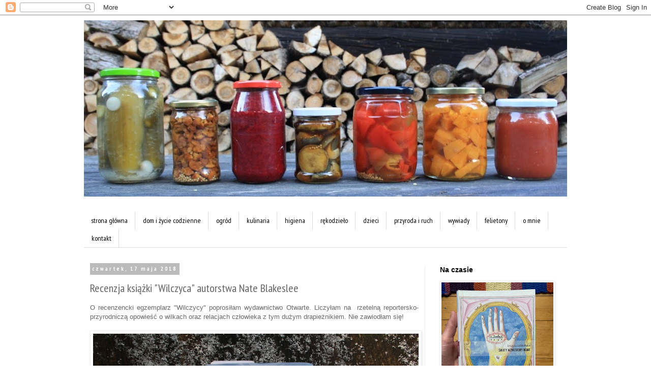

--- FILE ---
content_type: text/html; charset=UTF-8
request_url: https://ekoeksperymenty.blogspot.com/2018/05/recenzja-ksiazki-wilczyca-autorstwa.html
body_size: 23588
content:
<!DOCTYPE html>
<html class='v2' dir='ltr' lang='pl'>
<head>
<link href='https://www.blogger.com/static/v1/widgets/4128112664-css_bundle_v2.css' rel='stylesheet' type='text/css'/>
<meta content='width=1100' name='viewport'/>
<meta content='text/html; charset=UTF-8' http-equiv='Content-Type'/>
<meta content='blogger' name='generator'/>
<link href='https://ekoeksperymenty.blogspot.com/favicon.ico' rel='icon' type='image/x-icon'/>
<link href='http://ekoeksperymenty.blogspot.com/2018/05/recenzja-ksiazki-wilczyca-autorstwa.html' rel='canonical'/>
<link rel="alternate" type="application/atom+xml" title="EkoEksperymenty - Atom" href="https://ekoeksperymenty.blogspot.com/feeds/posts/default" />
<link rel="alternate" type="application/rss+xml" title="EkoEksperymenty - RSS" href="https://ekoeksperymenty.blogspot.com/feeds/posts/default?alt=rss" />
<link rel="service.post" type="application/atom+xml" title="EkoEksperymenty - Atom" href="https://www.blogger.com/feeds/1963152340927286145/posts/default" />

<link rel="alternate" type="application/atom+xml" title="EkoEksperymenty - Atom" href="https://ekoeksperymenty.blogspot.com/feeds/6502206363617729418/comments/default" />
<!--Can't find substitution for tag [blog.ieCssRetrofitLinks]-->
<link href='https://blogger.googleusercontent.com/img/b/R29vZ2xl/AVvXsEgZk7dccIX4JZHIszIqpGLgBBDRRChncdVYCCRJodhFPsbGG9nI8OWbMtFDwtjwUt2gGyG02vRExQURyo2cT9Sy_qEiKOQP4YbdSK32VwJhNXiY9NpBZz3O8fNFlUMfOLR-ws1JjfurFt4/s640/marzec+2056.jpg' rel='image_src'/>
<meta content='http://ekoeksperymenty.blogspot.com/2018/05/recenzja-ksiazki-wilczyca-autorstwa.html' property='og:url'/>
<meta content='Recenzja książki &quot;Wilczyca&quot; autorstwa Nate Blakeslee' property='og:title'/>
<meta content='Ekologiczny styl życia na co dzień.

Najlepsze blogi ekologiczne.
Popularne blogi ekologiczne.' property='og:description'/>
<meta content='https://blogger.googleusercontent.com/img/b/R29vZ2xl/AVvXsEgZk7dccIX4JZHIszIqpGLgBBDRRChncdVYCCRJodhFPsbGG9nI8OWbMtFDwtjwUt2gGyG02vRExQURyo2cT9Sy_qEiKOQP4YbdSK32VwJhNXiY9NpBZz3O8fNFlUMfOLR-ws1JjfurFt4/w1200-h630-p-k-no-nu/marzec+2056.jpg' property='og:image'/>
<title>EkoEksperymenty: Recenzja książki "Wilczyca" autorstwa Nate Blakeslee</title>
<style type='text/css'>@font-face{font-family:'PT Sans Narrow';font-style:normal;font-weight:400;font-display:swap;src:url(//fonts.gstatic.com/s/ptsansnarrow/v19/BngRUXNadjH0qYEzV7ab-oWlsbCLwR2oefDofMY.woff2)format('woff2');unicode-range:U+0460-052F,U+1C80-1C8A,U+20B4,U+2DE0-2DFF,U+A640-A69F,U+FE2E-FE2F;}@font-face{font-family:'PT Sans Narrow';font-style:normal;font-weight:400;font-display:swap;src:url(//fonts.gstatic.com/s/ptsansnarrow/v19/BngRUXNadjH0qYEzV7ab-oWlsbCCwR2oefDofMY.woff2)format('woff2');unicode-range:U+0301,U+0400-045F,U+0490-0491,U+04B0-04B1,U+2116;}@font-face{font-family:'PT Sans Narrow';font-style:normal;font-weight:400;font-display:swap;src:url(//fonts.gstatic.com/s/ptsansnarrow/v19/BngRUXNadjH0qYEzV7ab-oWlsbCIwR2oefDofMY.woff2)format('woff2');unicode-range:U+0100-02BA,U+02BD-02C5,U+02C7-02CC,U+02CE-02D7,U+02DD-02FF,U+0304,U+0308,U+0329,U+1D00-1DBF,U+1E00-1E9F,U+1EF2-1EFF,U+2020,U+20A0-20AB,U+20AD-20C0,U+2113,U+2C60-2C7F,U+A720-A7FF;}@font-face{font-family:'PT Sans Narrow';font-style:normal;font-weight:400;font-display:swap;src:url(//fonts.gstatic.com/s/ptsansnarrow/v19/BngRUXNadjH0qYEzV7ab-oWlsbCGwR2oefDo.woff2)format('woff2');unicode-range:U+0000-00FF,U+0131,U+0152-0153,U+02BB-02BC,U+02C6,U+02DA,U+02DC,U+0304,U+0308,U+0329,U+2000-206F,U+20AC,U+2122,U+2191,U+2193,U+2212,U+2215,U+FEFF,U+FFFD;}@font-face{font-family:'PT Sans Narrow';font-style:normal;font-weight:700;font-display:swap;src:url(//fonts.gstatic.com/s/ptsansnarrow/v19/BngSUXNadjH0qYEzV7ab-oWlsbg95AiIW_3CRs-2UEU.woff2)format('woff2');unicode-range:U+0460-052F,U+1C80-1C8A,U+20B4,U+2DE0-2DFF,U+A640-A69F,U+FE2E-FE2F;}@font-face{font-family:'PT Sans Narrow';font-style:normal;font-weight:700;font-display:swap;src:url(//fonts.gstatic.com/s/ptsansnarrow/v19/BngSUXNadjH0qYEzV7ab-oWlsbg95AiBW_3CRs-2UEU.woff2)format('woff2');unicode-range:U+0301,U+0400-045F,U+0490-0491,U+04B0-04B1,U+2116;}@font-face{font-family:'PT Sans Narrow';font-style:normal;font-weight:700;font-display:swap;src:url(//fonts.gstatic.com/s/ptsansnarrow/v19/BngSUXNadjH0qYEzV7ab-oWlsbg95AiLW_3CRs-2UEU.woff2)format('woff2');unicode-range:U+0100-02BA,U+02BD-02C5,U+02C7-02CC,U+02CE-02D7,U+02DD-02FF,U+0304,U+0308,U+0329,U+1D00-1DBF,U+1E00-1E9F,U+1EF2-1EFF,U+2020,U+20A0-20AB,U+20AD-20C0,U+2113,U+2C60-2C7F,U+A720-A7FF;}@font-face{font-family:'PT Sans Narrow';font-style:normal;font-weight:700;font-display:swap;src:url(//fonts.gstatic.com/s/ptsansnarrow/v19/BngSUXNadjH0qYEzV7ab-oWlsbg95AiFW_3CRs-2.woff2)format('woff2');unicode-range:U+0000-00FF,U+0131,U+0152-0153,U+02BB-02BC,U+02C6,U+02DA,U+02DC,U+0304,U+0308,U+0329,U+2000-206F,U+20AC,U+2122,U+2191,U+2193,U+2212,U+2215,U+FEFF,U+FFFD;}</style>
<style id='page-skin-1' type='text/css'><!--
/*
-----------------------------------------------
Blogger Template Style
Name:     Simple
Designer: Blogger
URL:      www.blogger.com
----------------------------------------------- */
/* Content
----------------------------------------------- */
body {
font: normal normal 12px PT Sans Narrow;
color: #666666;
background: #ffffff none repeat scroll top left;
padding: 0 0 0 0;
}
html body .region-inner {
min-width: 0;
max-width: 100%;
width: auto;
}
h2 {
font-size: 22px;
}
a:link {
text-decoration:none;
color: #2288bb;
}
a:visited {
text-decoration:none;
color: #3d85c6;
}
a:hover {
text-decoration:underline;
color: #f1c232;
}
.body-fauxcolumn-outer .fauxcolumn-inner {
background: transparent none repeat scroll top left;
_background-image: none;
}
.body-fauxcolumn-outer .cap-top {
position: absolute;
z-index: 1;
height: 400px;
width: 100%;
}
.body-fauxcolumn-outer .cap-top .cap-left {
width: 100%;
background: transparent none repeat-x scroll top left;
_background-image: none;
}
.content-outer {
-moz-box-shadow: 0 0 0 rgba(0, 0, 0, .15);
-webkit-box-shadow: 0 0 0 rgba(0, 0, 0, .15);
-goog-ms-box-shadow: 0 0 0 #333333;
box-shadow: 0 0 0 rgba(0, 0, 0, .15);
margin-bottom: 1px;
}
.content-inner {
padding: 10px 40px;
}
.content-inner {
background-color: #ffffff;
}
/* Header
----------------------------------------------- */
.header-outer {
background: transparent none repeat-x scroll 0 -400px;
_background-image: none;
}
.Header h1 {
font: normal normal 42px PT Sans Narrow;
color: #000000;
text-shadow: 0 0 0 rgba(0, 0, 0, .2);
}
.Header h1 a {
color: #000000;
}
.Header .description {
font-size: 18px;
color: #000000;
}
.header-inner .Header .titlewrapper {
padding: 22px 0;
}
.header-inner .Header .descriptionwrapper {
padding: 0 0;
}
/* Tabs
----------------------------------------------- */
.tabs-inner .section:first-child {
border-top: 0 solid #dddddd;
}
.tabs-inner .section:first-child ul {
margin-top: -1px;
border-top: 1px solid #dddddd;
border-left: 1px solid #dddddd;
border-right: 1px solid #dddddd;
}
.tabs-inner .widget ul {
background: transparent none repeat-x scroll 0 -800px;
_background-image: none;
border-bottom: 1px solid #dddddd;
margin-top: 0;
margin-left: -30px;
margin-right: -30px;
}
.tabs-inner .widget li a {
display: inline-block;
padding: .6em 1em;
font: normal normal 14px PT Sans Narrow;
color: #000000;
border-left: 1px solid #ffffff;
border-right: 1px solid #dddddd;
}
.tabs-inner .widget li:first-child a {
border-left: none;
}
.tabs-inner .widget li.selected a, .tabs-inner .widget li a:hover {
color: #000000;
background-color: #eeeeee;
text-decoration: none;
}
/* Columns
----------------------------------------------- */
.main-outer {
border-top: 0 solid #eeeeee;
}
.fauxcolumn-left-outer .fauxcolumn-inner {
border-right: 1px solid #eeeeee;
}
.fauxcolumn-right-outer .fauxcolumn-inner {
border-left: 1px solid #eeeeee;
}
/* Headings
----------------------------------------------- */
div.widget > h2,
div.widget h2.title {
margin: 0 0 1em 0;
font: normal bold 14px 'Trebuchet MS',Trebuchet,Verdana,sans-serif;
color: #000000;
}
/* Widgets
----------------------------------------------- */
.widget .zippy {
color: #999999;
text-shadow: 2px 2px 1px rgba(0, 0, 0, .1);
}
.widget .popular-posts ul {
list-style: none;
}
/* Posts
----------------------------------------------- */
h2.date-header {
font: normal bold 11px PT Sans Narrow;
}
.date-header span {
background-color: #bbbbbb;
color: #ffffff;
padding: 0.4em;
letter-spacing: 3px;
margin: inherit;
}
.main-inner {
padding-top: 35px;
padding-bottom: 65px;
}
.main-inner .column-center-inner {
padding: 0 0;
}
.main-inner .column-center-inner .section {
margin: 0 1em;
}
.post {
margin: 0 0 45px 0;
}
h3.post-title, .comments h4 {
font: normal normal 22px PT Sans Narrow;
margin: .75em 0 0;
}
.post-body {
font-size: 110%;
line-height: 1.4;
position: relative;
}
.post-body img, .post-body .tr-caption-container, .Profile img, .Image img,
.BlogList .item-thumbnail img {
padding: 2px;
background: #ffffff;
border: 1px solid #eeeeee;
-moz-box-shadow: 1px 1px 5px rgba(0, 0, 0, .1);
-webkit-box-shadow: 1px 1px 5px rgba(0, 0, 0, .1);
box-shadow: 1px 1px 5px rgba(0, 0, 0, .1);
}
.post-body img, .post-body .tr-caption-container {
padding: 5px;
}
.post-body .tr-caption-container {
color: #666666;
}
.post-body .tr-caption-container img {
padding: 0;
background: transparent;
border: none;
-moz-box-shadow: 0 0 0 rgba(0, 0, 0, .1);
-webkit-box-shadow: 0 0 0 rgba(0, 0, 0, .1);
box-shadow: 0 0 0 rgba(0, 0, 0, .1);
}
.post-header {
margin: 0 0 1.5em;
line-height: 1.6;
font-size: 90%;
}
.post-footer {
margin: 20px -2px 0;
padding: 5px 10px;
color: #666666;
background-color: #eeeeee;
border-bottom: 1px solid #eeeeee;
line-height: 1.6;
font-size: 90%;
}
#comments .comment-author {
padding-top: 1.5em;
border-top: 1px solid #eeeeee;
background-position: 0 1.5em;
}
#comments .comment-author:first-child {
padding-top: 0;
border-top: none;
}
.avatar-image-container {
margin: .2em 0 0;
}
#comments .avatar-image-container img {
border: 1px solid #eeeeee;
}
/* Comments
----------------------------------------------- */
.comments .comments-content .icon.blog-author {
background-repeat: no-repeat;
background-image: url([data-uri]);
}
.comments .comments-content .loadmore a {
border-top: 1px solid #999999;
border-bottom: 1px solid #999999;
}
.comments .comment-thread.inline-thread {
background-color: #eeeeee;
}
.comments .continue {
border-top: 2px solid #999999;
}
/* Accents
---------------------------------------------- */
.section-columns td.columns-cell {
border-left: 1px solid #eeeeee;
}
.blog-pager {
background: transparent url(//www.blogblog.com/1kt/simple/paging_dot.png) repeat-x scroll top center;
}
.blog-pager-older-link, .home-link,
.blog-pager-newer-link {
background-color: #ffffff;
padding: 5px;
}
.footer-outer {
border-top: 1px dashed #bbbbbb;
}
/* Mobile
----------------------------------------------- */
body.mobile  {
background-size: auto;
}
.mobile .body-fauxcolumn-outer {
background: transparent none repeat scroll top left;
}
.mobile .body-fauxcolumn-outer .cap-top {
background-size: 100% auto;
}
.mobile .content-outer {
-webkit-box-shadow: 0 0 3px rgba(0, 0, 0, .15);
box-shadow: 0 0 3px rgba(0, 0, 0, .15);
}
.mobile .tabs-inner .widget ul {
margin-left: 0;
margin-right: 0;
}
.mobile .post {
margin: 0;
}
.mobile .main-inner .column-center-inner .section {
margin: 0;
}
.mobile .date-header span {
padding: 0.1em 10px;
margin: 0 -10px;
}
.mobile h3.post-title {
margin: 0;
}
.mobile .blog-pager {
background: transparent none no-repeat scroll top center;
}
.mobile .footer-outer {
border-top: none;
}
.mobile .main-inner, .mobile .footer-inner {
background-color: #ffffff;
}
.mobile-index-contents {
color: #666666;
}
.mobile-link-button {
background-color: #2288bb;
}
.mobile-link-button a:link, .mobile-link-button a:visited {
color: #ffffff;
}
.mobile .tabs-inner .section:first-child {
border-top: none;
}
.mobile .tabs-inner .PageList .widget-content {
background-color: #eeeeee;
color: #000000;
border-top: 1px solid #dddddd;
border-bottom: 1px solid #dddddd;
}
.mobile .tabs-inner .PageList .widget-content .pagelist-arrow {
border-left: 1px solid #dddddd;
}

--></style>
<style id='template-skin-1' type='text/css'><!--
body {
min-width: 1030px;
}
.content-outer, .content-fauxcolumn-outer, .region-inner {
min-width: 1030px;
max-width: 1030px;
_width: 1030px;
}
.main-inner .columns {
padding-left: 0;
padding-right: 280px;
}
.main-inner .fauxcolumn-center-outer {
left: 0;
right: 280px;
/* IE6 does not respect left and right together */
_width: expression(this.parentNode.offsetWidth -
parseInt("0") -
parseInt("280px") + 'px');
}
.main-inner .fauxcolumn-left-outer {
width: 0;
}
.main-inner .fauxcolumn-right-outer {
width: 280px;
}
.main-inner .column-left-outer {
width: 0;
right: 100%;
margin-left: -0;
}
.main-inner .column-right-outer {
width: 280px;
margin-right: -280px;
}
#layout {
min-width: 0;
}
#layout .content-outer {
min-width: 0;
width: 800px;
}
#layout .region-inner {
min-width: 0;
width: auto;
}
body#layout div.add_widget {
padding: 8px;
}
body#layout div.add_widget a {
margin-left: 32px;
}
--></style>
<link href='https://www.blogger.com/dyn-css/authorization.css?targetBlogID=1963152340927286145&amp;zx=9ae4e4a9-3ec8-4131-8500-0252a4c55bff' media='none' onload='if(media!=&#39;all&#39;)media=&#39;all&#39;' rel='stylesheet'/><noscript><link href='https://www.blogger.com/dyn-css/authorization.css?targetBlogID=1963152340927286145&amp;zx=9ae4e4a9-3ec8-4131-8500-0252a4c55bff' rel='stylesheet'/></noscript>
<meta name='google-adsense-platform-account' content='ca-host-pub-1556223355139109'/>
<meta name='google-adsense-platform-domain' content='blogspot.com'/>

</head>
<body class='loading variant-simplysimple'>
<div class='navbar section' id='navbar' name='Pasek nawigacyjny'><div class='widget Navbar' data-version='1' id='Navbar1'><script type="text/javascript">
    function setAttributeOnload(object, attribute, val) {
      if(window.addEventListener) {
        window.addEventListener('load',
          function(){ object[attribute] = val; }, false);
      } else {
        window.attachEvent('onload', function(){ object[attribute] = val; });
      }
    }
  </script>
<div id="navbar-iframe-container"></div>
<script type="text/javascript" src="https://apis.google.com/js/platform.js"></script>
<script type="text/javascript">
      gapi.load("gapi.iframes:gapi.iframes.style.bubble", function() {
        if (gapi.iframes && gapi.iframes.getContext) {
          gapi.iframes.getContext().openChild({
              url: 'https://www.blogger.com/navbar/1963152340927286145?po\x3d6502206363617729418\x26origin\x3dhttps://ekoeksperymenty.blogspot.com',
              where: document.getElementById("navbar-iframe-container"),
              id: "navbar-iframe"
          });
        }
      });
    </script><script type="text/javascript">
(function() {
var script = document.createElement('script');
script.type = 'text/javascript';
script.src = '//pagead2.googlesyndication.com/pagead/js/google_top_exp.js';
var head = document.getElementsByTagName('head')[0];
if (head) {
head.appendChild(script);
}})();
</script>
</div></div>
<div class='body-fauxcolumns'>
<div class='fauxcolumn-outer body-fauxcolumn-outer'>
<div class='cap-top'>
<div class='cap-left'></div>
<div class='cap-right'></div>
</div>
<div class='fauxborder-left'>
<div class='fauxborder-right'></div>
<div class='fauxcolumn-inner'>
</div>
</div>
<div class='cap-bottom'>
<div class='cap-left'></div>
<div class='cap-right'></div>
</div>
</div>
</div>
<div class='content'>
<div class='content-fauxcolumns'>
<div class='fauxcolumn-outer content-fauxcolumn-outer'>
<div class='cap-top'>
<div class='cap-left'></div>
<div class='cap-right'></div>
</div>
<div class='fauxborder-left'>
<div class='fauxborder-right'></div>
<div class='fauxcolumn-inner'>
</div>
</div>
<div class='cap-bottom'>
<div class='cap-left'></div>
<div class='cap-right'></div>
</div>
</div>
</div>
<div class='content-outer'>
<div class='content-cap-top cap-top'>
<div class='cap-left'></div>
<div class='cap-right'></div>
</div>
<div class='fauxborder-left content-fauxborder-left'>
<div class='fauxborder-right content-fauxborder-right'></div>
<div class='content-inner'>
<header>
<div class='header-outer'>
<div class='header-cap-top cap-top'>
<div class='cap-left'></div>
<div class='cap-right'></div>
</div>
<div class='fauxborder-left header-fauxborder-left'>
<div class='fauxborder-right header-fauxborder-right'></div>
<div class='region-inner header-inner'>
<div class='header section' id='header' name='Nagłówek'><div class='widget Header' data-version='1' id='Header1'>
<div id='header-inner'>
<a href='https://ekoeksperymenty.blogspot.com/' style='display: block'>
<img alt='EkoEksperymenty' height='347px; ' id='Header1_headerimg' src='https://blogger.googleusercontent.com/img/b/R29vZ2xl/AVvXsEhy9d4-dcoArRlDOLrCLO5nDb4KSST8Uv7N7Zw563lM3-1Ko-fva6BsxVq7xaPl38UAstwLPN-4VOUYB5pbcG3lP-0gbHDXiDsCkw4ZhW9w2ADIhG7qTBwnwPKbEGXjhTSzb1Iop88xy4c/s950/wrzesien+079.jpg' style='display: block' width='950px; '/>
</a>
</div>
</div></div>
</div>
</div>
<div class='header-cap-bottom cap-bottom'>
<div class='cap-left'></div>
<div class='cap-right'></div>
</div>
</div>
</header>
<div class='tabs-outer'>
<div class='tabs-cap-top cap-top'>
<div class='cap-left'></div>
<div class='cap-right'></div>
</div>
<div class='fauxborder-left tabs-fauxborder-left'>
<div class='fauxborder-right tabs-fauxborder-right'></div>
<div class='region-inner tabs-inner'>
<div class='tabs no-items section' id='crosscol' name='Wszystkie kolumny'></div>
<div class='tabs section' id='crosscol-overflow' name='Cross-Column 2'><div class='widget PageList' data-version='1' id='PageList1'>
<h2>Strony</h2>
<div class='widget-content'>
<ul>
<li>
<a href='https://ekoeksperymenty.blogspot.com/'>strona główna</a>
</li>
<li>
<a href='https://ekoeksperymenty.blogspot.com/p/dom.html'>dom i życie codzienne</a>
</li>
<li>
<a href='https://ekoeksperymenty.blogspot.com/p/ogrod.html'>ogród</a>
</li>
<li>
<a href='https://ekoeksperymenty.blogspot.com/p/dieta.html'>kulinaria</a>
</li>
<li>
<a href='https://ekoeksperymenty.blogspot.com/p/kosmetyki.html'>higiena</a>
</li>
<li>
<a href='https://ekoeksperymenty.blogspot.com/p/rekodzieo.html'>rękodzieło</a>
</li>
<li>
<a href='https://ekoeksperymenty.blogspot.com/p/dzieci.html'>dzieci</a>
</li>
<li>
<a href='https://ekoeksperymenty.blogspot.com/p/przyroda-i-ruch.html'>przyroda i ruch</a>
</li>
<li>
<a href='https://ekoeksperymenty.blogspot.com/p/wywiady.html'>wywiady</a>
</li>
<li>
<a href='https://ekoeksperymenty.blogspot.com/p/felietony.html'>felietony</a>
</li>
<li>
<a href='https://ekoeksperymenty.blogspot.com/p/o-mnie.html'>o mnie</a>
</li>
<li>
<a href='https://ekoeksperymenty.blogspot.com/p/kontakt.html'>kontakt</a>
</li>
</ul>
<div class='clear'></div>
</div>
</div></div>
</div>
</div>
<div class='tabs-cap-bottom cap-bottom'>
<div class='cap-left'></div>
<div class='cap-right'></div>
</div>
</div>
<div class='main-outer'>
<div class='main-cap-top cap-top'>
<div class='cap-left'></div>
<div class='cap-right'></div>
</div>
<div class='fauxborder-left main-fauxborder-left'>
<div class='fauxborder-right main-fauxborder-right'></div>
<div class='region-inner main-inner'>
<div class='columns fauxcolumns'>
<div class='fauxcolumn-outer fauxcolumn-center-outer'>
<div class='cap-top'>
<div class='cap-left'></div>
<div class='cap-right'></div>
</div>
<div class='fauxborder-left'>
<div class='fauxborder-right'></div>
<div class='fauxcolumn-inner'>
</div>
</div>
<div class='cap-bottom'>
<div class='cap-left'></div>
<div class='cap-right'></div>
</div>
</div>
<div class='fauxcolumn-outer fauxcolumn-left-outer'>
<div class='cap-top'>
<div class='cap-left'></div>
<div class='cap-right'></div>
</div>
<div class='fauxborder-left'>
<div class='fauxborder-right'></div>
<div class='fauxcolumn-inner'>
</div>
</div>
<div class='cap-bottom'>
<div class='cap-left'></div>
<div class='cap-right'></div>
</div>
</div>
<div class='fauxcolumn-outer fauxcolumn-right-outer'>
<div class='cap-top'>
<div class='cap-left'></div>
<div class='cap-right'></div>
</div>
<div class='fauxborder-left'>
<div class='fauxborder-right'></div>
<div class='fauxcolumn-inner'>
</div>
</div>
<div class='cap-bottom'>
<div class='cap-left'></div>
<div class='cap-right'></div>
</div>
</div>
<!-- corrects IE6 width calculation -->
<div class='columns-inner'>
<div class='column-center-outer'>
<div class='column-center-inner'>
<div class='main section' id='main' name='Główny'><div class='widget Blog' data-version='1' id='Blog1'>
<div class='blog-posts hfeed'>

          <div class="date-outer">
        
<h2 class='date-header'><span>czwartek, 17 maja 2018</span></h2>

          <div class="date-posts">
        
<div class='post-outer'>
<div class='post hentry uncustomized-post-template' itemprop='blogPost' itemscope='itemscope' itemtype='http://schema.org/BlogPosting'>
<meta content='https://blogger.googleusercontent.com/img/b/R29vZ2xl/AVvXsEgZk7dccIX4JZHIszIqpGLgBBDRRChncdVYCCRJodhFPsbGG9nI8OWbMtFDwtjwUt2gGyG02vRExQURyo2cT9Sy_qEiKOQP4YbdSK32VwJhNXiY9NpBZz3O8fNFlUMfOLR-ws1JjfurFt4/s640/marzec+2056.jpg' itemprop='image_url'/>
<meta content='1963152340927286145' itemprop='blogId'/>
<meta content='6502206363617729418' itemprop='postId'/>
<a name='6502206363617729418'></a>
<h3 class='post-title entry-title' itemprop='name'>
Recenzja książki "Wilczyca" autorstwa Nate Blakeslee
</h3>
<div class='post-header'>
<div class='post-header-line-1'></div>
</div>
<div class='post-body entry-content' id='post-body-6502206363617729418' itemprop='description articleBody'>
<div style="text-align: justify;">
<span style="background-color: white; font-family: &quot;helvetica neue&quot; , &quot;arial&quot; , &quot;helvetica&quot; , sans-serif; line-height: 16px;">O recenzencki egzemplarz "Wilczycy" poprosiłam wydawnictwo Otwarte. Liczyłam na &nbsp;rzetelną reportersko-przyrodniczą opowieść o wilkach oraz relacjach człowieka z tym dużym drapieżnikiem. Nie zawiodłam się!</span></div>
<div style="text-align: justify;">
<span style="font-family: &quot;helvetica neue&quot; , &quot;arial&quot; , &quot;helvetica&quot; , sans-serif;"><br /></span></div>
<div class="separator" style="clear: both; text-align: center;">
<a href="https://blogger.googleusercontent.com/img/b/R29vZ2xl/AVvXsEgZk7dccIX4JZHIszIqpGLgBBDRRChncdVYCCRJodhFPsbGG9nI8OWbMtFDwtjwUt2gGyG02vRExQURyo2cT9Sy_qEiKOQP4YbdSK32VwJhNXiY9NpBZz3O8fNFlUMfOLR-ws1JjfurFt4/s1600/marzec+2056.jpg" imageanchor="1" style="clear: left; float: left; margin-bottom: 1em; margin-right: 1em; text-align: justify;"><span style="color: black; font-family: &quot;helvetica neue&quot; , &quot;arial&quot; , &quot;helvetica&quot; , sans-serif;"><img border="0" data-original-height="1068" data-original-width="1600" height="426" src="https://blogger.googleusercontent.com/img/b/R29vZ2xl/AVvXsEgZk7dccIX4JZHIszIqpGLgBBDRRChncdVYCCRJodhFPsbGG9nI8OWbMtFDwtjwUt2gGyG02vRExQURyo2cT9Sy_qEiKOQP4YbdSK32VwJhNXiY9NpBZz3O8fNFlUMfOLR-ws1JjfurFt4/s640/marzec+2056.jpg" width="640" /></span></a><span style="font-family: &quot;helvetica neue&quot; , &quot;arial&quot; , &quot;helvetica&quot; , sans-serif;"></span></div>
<div style="text-align: justify;">
<span style="font-family: &quot;helvetica neue&quot; , &quot;arial&quot; , &quot;helvetica&quot; , sans-serif;"><br /></span></div>
<div style="text-align: justify;">
<span style="font-family: &quot;helvetica neue&quot; , &quot;arial&quot; , &quot;helvetica&quot; , sans-serif;"><br /></span></div>
<div style="text-align: justify;">
<span style="font-family: &quot;helvetica neue&quot; , &quot;arial&quot; , &quot;helvetica&quot; , sans-serif;"><br /></span></div>
<br />
<div class="separator" style="clear: both; text-align: justify;">
<span style="font-family: &quot;helvetica neue&quot; , &quot;arial&quot; , &quot;helvetica&quot; , sans-serif;">Książka opowiada o reintrodukcji wilka do Parku Narodowego Yellowstone w Stanach Zjednoczonych i konsekwencjach tego przedsięwzięcia. Wilcze przygody śledzimy niejako oczami tytułowej wilczycy, której nadano imię Szóstka. Jednak jej historię poznajemy nie tylko z perspektywy dziejów wilczej watahy, ale także pracowników parku, naukowców, turystów oraz ludności zamieszkującej okoliczne miejscowości, w tym myśliwych - okazuje się, że każdy patrzy na powrót wilków w te tereny w nieco inny sposób. Dowiadujemy się też wiele o&nbsp;</span><span style="background-color: white; font-family: &quot;helvetica neue&quot; , &quot;arial&quot; , &quot;helvetica&quot; , sans-serif; line-height: 16px;">prawach zwierząt i prawnej ochronie środowiska (albo jej braku) w USA.</span></div>
<div class="separator" style="clear: both; text-align: justify;">
<br /></div>
<div class="separator" style="clear: both; text-align: justify;">
<span style="font-family: &quot;helvetica neue&quot; , &quot;arial&quot; , &quot;helvetica&quot; , sans-serif;"></span></div>
<a name="more"></a><span style="font-family: &quot;helvetica neue&quot; , &quot;arial&quot; , &quot;helvetica&quot; , sans-serif;">W lekturze tej znalazłam sporo opisów przyrody i wilczych zwyczajów. Dowiedziałam się jak ważne są duże drapieżniki w leśnym ekosystemie.&nbsp;</span><span style="font-family: &quot;helvetica neue&quot; , &quot;arial&quot; , &quot;helvetica&quot; , sans-serif;"><br />Najbardziej wzruszył mnie fragment o wyciu...</span><br />
<blockquote class="tr_bq" style="clear: both; text-align: justify;">
<span style="font-family: &quot;helvetica neue&quot; , &quot;arial&quot; , &quot;helvetica&quot; , sans-serif;"><i>Pewnego dnia, gdy szczeniaki bawiły się na zwalonym pniu, a 754 i 755 odpoczywały niedaleko, Szóstka wyszła na środek niecki, usiadła na soczyście zielonej trawie i omiotła wzrokiem panoramę zbocza. Nagle poderwała pysk do góry i zawyła. Oba samce przytruchtały ze swych legowisk i zawtórowały towarzyszce. Po chwili nadbiegły zdezorientowane i wystraszone alarmem szczenięta. Ale nie było żadnego niebezpieczeństwa. Były za to słońce, miękka trawa i olbrzymie terytorium, które należało tylko do nich. Maluchy zadarły łebki i przyłączyły się do chóru. (...) Wilki często wyją bez konkretnego powodu, ale niektóre odgłosy mają specjalne znaczenie. Maruder, który odłączył się od stada, potrafi godzinami wydawać z siebie wysokie przenikliwe dźwięki, które ludzie uznają często za wyraz samotności i tęsknoty. Samiec alfa, który próbuje odstraszyć intruza wpada w niższe tony - warkliwe i złowieszcze. Niska intonacja przy długim dźwięku sprawia, że wycie niesie się dalej i na otwartej przestrzeni jest słyszalne - przynajmniej dla wilków - nawet z szesnastu kilometrów. Kiedy cała wataha wyciem rzuca wyzwanie rywalom, poszczególne osobniki przyłączają się do chóru w różnych momentach i na rozmaite sposoby modulują głos. Powstała w ten sposób kakofonia sprawia, że nie da się określić, ile ich jest, a co za tym idzie, jakimi siłami dysponuje stado. Czasem wilki wyją przed nocnymi łowami, najprawdopodobniej dla podniesienia morale, albo wyciem witają powracających członków watahy. Później następuje zazwyczaj zbiorowe powitanie, radosny pokaz czułości, kiedy wilki rzucają się na siebie, tworząc jedną wielką futrzastą, merdającą ogonami masę (...). Kiedyś, wiele stuleci temu, wycie wilków rozbrzmiewało na całej półkuli północnej. Dziś w większości miejsc na świecie jest już tylko pożywką dla metafor, tak jak chodzenie spać z kurami, czy kucie żelaza póki gorące.</i></span></blockquote>
<div class="separator" style="clear: both; text-align: justify;">
<span style="font-family: &quot;helvetica neue&quot; , &quot;arial&quot; , &quot;helvetica&quot; , sans-serif;">Choć, jak pewnie większość wilczych historii, i ta kończy się tragicznie, książka mnie urzekła! Cieszę się z kolejnej publikacji o wilkach. Spośród wszystkich książek jakie miałam okazję na ich temat przeczytać, "Wilczyca" dała mi najwięcej do myślenia...&nbsp;</span></div>
<div class="separator" style="clear: both; text-align: justify;">
<span style="font-family: &quot;helvetica neue&quot; , &quot;arial&quot; , &quot;helvetica&quot; , sans-serif;"><br /></span></div>
<div style="text-align: justify;">
<a href="https://blogger.googleusercontent.com/img/b/R29vZ2xl/AVvXsEiML-e7Rx3RfHyZsccc0MOA7STGQckw_3bgNPkpNRyVvl_UdQyqrHchAHIdHNEhUJNJRW4XAYPGfa7d2nmhPa47hRsiHVKf2n9sOLledw61CTYuy2uPxsSxRAeelJTISOgXr-vlLfuvTRg/s1600/maj+128.jpg" imageanchor="1" style="clear: left; float: left; margin-bottom: 1em; margin-right: 1em; text-align: center;"><span style="color: black;"><img border="0" data-original-height="1107" data-original-width="1600" height="442" src="https://blogger.googleusercontent.com/img/b/R29vZ2xl/AVvXsEiML-e7Rx3RfHyZsccc0MOA7STGQckw_3bgNPkpNRyVvl_UdQyqrHchAHIdHNEhUJNJRW4XAYPGfa7d2nmhPa47hRsiHVKf2n9sOLledw61CTYuy2uPxsSxRAeelJTISOgXr-vlLfuvTRg/s640/maj+128.jpg" width="640" /></span></a><span style="font-family: &quot;helvetica neue&quot; , &quot;arial&quot; , &quot;helvetica&quot; , sans-serif;"><br /></span><span style="font-family: &quot;helvetica neue&quot; , &quot;arial&quot; , &quot;helvetica&quot; , sans-serif;"><br /><br /><br />Jakże wyglądałby świat, gdybyśmy przestali tępić te stworzenia i bać się ich?</span></div>
<div style='clear: both;'></div>
</div>
<div class='post-footer'>
<div class='post-footer-line post-footer-line-1'>
<span class='post-author vcard'>
</span>
<span class='post-timestamp'>
</span>
<span class='post-comment-link'>
</span>
<span class='post-icons'>
<span class='item-control blog-admin pid-1488471852'>
<a href='https://www.blogger.com/post-edit.g?blogID=1963152340927286145&postID=6502206363617729418&from=pencil' title='Edytuj post'>
<img alt='' class='icon-action' height='18' src='https://resources.blogblog.com/img/icon18_edit_allbkg.gif' width='18'/>
</a>
</span>
</span>
<div class='post-share-buttons goog-inline-block'>
<a class='goog-inline-block share-button sb-email' href='https://www.blogger.com/share-post.g?blogID=1963152340927286145&postID=6502206363617729418&target=email' target='_blank' title='Wyślij pocztą e-mail'><span class='share-button-link-text'>Wyślij pocztą e-mail</span></a><a class='goog-inline-block share-button sb-blog' href='https://www.blogger.com/share-post.g?blogID=1963152340927286145&postID=6502206363617729418&target=blog' onclick='window.open(this.href, "_blank", "height=270,width=475"); return false;' target='_blank' title='Wrzuć na bloga'><span class='share-button-link-text'>Wrzuć na bloga</span></a><a class='goog-inline-block share-button sb-twitter' href='https://www.blogger.com/share-post.g?blogID=1963152340927286145&postID=6502206363617729418&target=twitter' target='_blank' title='Udostępnij w X'><span class='share-button-link-text'>Udostępnij w X</span></a><a class='goog-inline-block share-button sb-facebook' href='https://www.blogger.com/share-post.g?blogID=1963152340927286145&postID=6502206363617729418&target=facebook' onclick='window.open(this.href, "_blank", "height=430,width=640"); return false;' target='_blank' title='Udostępnij w usłudze Facebook'><span class='share-button-link-text'>Udostępnij w usłudze Facebook</span></a><a class='goog-inline-block share-button sb-pinterest' href='https://www.blogger.com/share-post.g?blogID=1963152340927286145&postID=6502206363617729418&target=pinterest' target='_blank' title='Udostępnij w serwisie Pinterest'><span class='share-button-link-text'>Udostępnij w serwisie Pinterest</span></a>
</div>
</div>
<div class='post-footer-line post-footer-line-2'>
<span class='post-labels'>
Etykiety:
<a href='https://ekoeksperymenty.blogspot.com/search/label/ksi%C4%85%C5%BCka' rel='tag'>książka</a>
</span>
</div>
<div class='post-footer-line post-footer-line-3'>
<span class='post-location'>
</span>
</div>
</div>
</div>
<div class='comments' id='comments'>
<a name='comments'></a>
<h4>6 komentarzy:</h4>
<div class='comments-content'>
<script async='async' src='' type='text/javascript'></script>
<script type='text/javascript'>
    (function() {
      var items = null;
      var msgs = null;
      var config = {};

// <![CDATA[
      var cursor = null;
      if (items && items.length > 0) {
        cursor = parseInt(items[items.length - 1].timestamp) + 1;
      }

      var bodyFromEntry = function(entry) {
        var text = (entry &&
                    ((entry.content && entry.content.$t) ||
                     (entry.summary && entry.summary.$t))) ||
            '';
        if (entry && entry.gd$extendedProperty) {
          for (var k in entry.gd$extendedProperty) {
            if (entry.gd$extendedProperty[k].name == 'blogger.contentRemoved') {
              return '<span class="deleted-comment">' + text + '</span>';
            }
          }
        }
        return text;
      }

      var parse = function(data) {
        cursor = null;
        var comments = [];
        if (data && data.feed && data.feed.entry) {
          for (var i = 0, entry; entry = data.feed.entry[i]; i++) {
            var comment = {};
            // comment ID, parsed out of the original id format
            var id = /blog-(\d+).post-(\d+)/.exec(entry.id.$t);
            comment.id = id ? id[2] : null;
            comment.body = bodyFromEntry(entry);
            comment.timestamp = Date.parse(entry.published.$t) + '';
            if (entry.author && entry.author.constructor === Array) {
              var auth = entry.author[0];
              if (auth) {
                comment.author = {
                  name: (auth.name ? auth.name.$t : undefined),
                  profileUrl: (auth.uri ? auth.uri.$t : undefined),
                  avatarUrl: (auth.gd$image ? auth.gd$image.src : undefined)
                };
              }
            }
            if (entry.link) {
              if (entry.link[2]) {
                comment.link = comment.permalink = entry.link[2].href;
              }
              if (entry.link[3]) {
                var pid = /.*comments\/default\/(\d+)\?.*/.exec(entry.link[3].href);
                if (pid && pid[1]) {
                  comment.parentId = pid[1];
                }
              }
            }
            comment.deleteclass = 'item-control blog-admin';
            if (entry.gd$extendedProperty) {
              for (var k in entry.gd$extendedProperty) {
                if (entry.gd$extendedProperty[k].name == 'blogger.itemClass') {
                  comment.deleteclass += ' ' + entry.gd$extendedProperty[k].value;
                } else if (entry.gd$extendedProperty[k].name == 'blogger.displayTime') {
                  comment.displayTime = entry.gd$extendedProperty[k].value;
                }
              }
            }
            comments.push(comment);
          }
        }
        return comments;
      };

      var paginator = function(callback) {
        if (hasMore()) {
          var url = config.feed + '?alt=json&v=2&orderby=published&reverse=false&max-results=50';
          if (cursor) {
            url += '&published-min=' + new Date(cursor).toISOString();
          }
          window.bloggercomments = function(data) {
            var parsed = parse(data);
            cursor = parsed.length < 50 ? null
                : parseInt(parsed[parsed.length - 1].timestamp) + 1
            callback(parsed);
            window.bloggercomments = null;
          }
          url += '&callback=bloggercomments';
          var script = document.createElement('script');
          script.type = 'text/javascript';
          script.src = url;
          document.getElementsByTagName('head')[0].appendChild(script);
        }
      };
      var hasMore = function() {
        return !!cursor;
      };
      var getMeta = function(key, comment) {
        if ('iswriter' == key) {
          var matches = !!comment.author
              && comment.author.name == config.authorName
              && comment.author.profileUrl == config.authorUrl;
          return matches ? 'true' : '';
        } else if ('deletelink' == key) {
          return config.baseUri + '/comment/delete/'
               + config.blogId + '/' + comment.id;
        } else if ('deleteclass' == key) {
          return comment.deleteclass;
        }
        return '';
      };

      var replybox = null;
      var replyUrlParts = null;
      var replyParent = undefined;

      var onReply = function(commentId, domId) {
        if (replybox == null) {
          // lazily cache replybox, and adjust to suit this style:
          replybox = document.getElementById('comment-editor');
          if (replybox != null) {
            replybox.height = '250px';
            replybox.style.display = 'block';
            replyUrlParts = replybox.src.split('#');
          }
        }
        if (replybox && (commentId !== replyParent)) {
          replybox.src = '';
          document.getElementById(domId).insertBefore(replybox, null);
          replybox.src = replyUrlParts[0]
              + (commentId ? '&parentID=' + commentId : '')
              + '#' + replyUrlParts[1];
          replyParent = commentId;
        }
      };

      var hash = (window.location.hash || '#').substring(1);
      var startThread, targetComment;
      if (/^comment-form_/.test(hash)) {
        startThread = hash.substring('comment-form_'.length);
      } else if (/^c[0-9]+$/.test(hash)) {
        targetComment = hash.substring(1);
      }

      // Configure commenting API:
      var configJso = {
        'maxDepth': config.maxThreadDepth
      };
      var provider = {
        'id': config.postId,
        'data': items,
        'loadNext': paginator,
        'hasMore': hasMore,
        'getMeta': getMeta,
        'onReply': onReply,
        'rendered': true,
        'initComment': targetComment,
        'initReplyThread': startThread,
        'config': configJso,
        'messages': msgs
      };

      var render = function() {
        if (window.goog && window.goog.comments) {
          var holder = document.getElementById('comment-holder');
          window.goog.comments.render(holder, provider);
        }
      };

      // render now, or queue to render when library loads:
      if (window.goog && window.goog.comments) {
        render();
      } else {
        window.goog = window.goog || {};
        window.goog.comments = window.goog.comments || {};
        window.goog.comments.loadQueue = window.goog.comments.loadQueue || [];
        window.goog.comments.loadQueue.push(render);
      }
    })();
// ]]>
  </script>
<div id='comment-holder'>
<div class="comment-thread toplevel-thread"><ol id="top-ra"><li class="comment" id="c7983105359340206124"><div class="avatar-image-container"><img src="//blogger.googleusercontent.com/img/b/R29vZ2xl/AVvXsEhfPI6bCNsffXcN8S9mOKiA6pniNbFsbsyN_CdX9gz87IH33TGXK07yJpp-w-6eOzx6q-mCJJGb0Miuq4LlO45LkTKDmUnaEtNBPhuMXckFsi-NyVCpFaa8WKGydBRJr8o/s45-c/20160928_154100.jpg" alt=""/></div><div class="comment-block"><div class="comment-header"><cite class="user"><a href="https://www.blogger.com/profile/15825842821677832365" rel="nofollow">Mission Possible</a></cite><span class="icon user "></span><span class="datetime secondary-text"><a rel="nofollow" href="https://ekoeksperymenty.blogspot.com/2018/05/recenzja-ksiazki-wilczyca-autorstwa.html?showComment=1526638223774#c7983105359340206124">18 maja 2018 12:10</a></span></div><p class="comment-content">ja tylko czytałam &quot;Wilka stepowego&quot;, ale to nie to ;) :) :P</p><span class="comment-actions secondary-text"><a class="comment-reply" target="_self" data-comment-id="7983105359340206124">Odpowiedz</a><span class="item-control blog-admin blog-admin pid-912662501"><a target="_self" href="https://www.blogger.com/comment/delete/1963152340927286145/7983105359340206124">Usuń</a></span></span></div><div class="comment-replies"><div id="c7983105359340206124-rt" class="comment-thread inline-thread"><span class="thread-toggle thread-expanded"><span class="thread-arrow"></span><span class="thread-count"><a target="_self">Odpowiedzi</a></span></span><ol id="c7983105359340206124-ra" class="thread-chrome thread-expanded"><div><li class="comment" id="c1017133730745506069"><div class="avatar-image-container"><img src="//www.blogger.com/img/blogger_logo_round_35.png" alt=""/></div><div class="comment-block"><div class="comment-header"><cite class="user"><a href="https://www.blogger.com/profile/10511296354909341902" rel="nofollow">EkoEksperymenty</a></cite><span class="icon user blog-author"></span><span class="datetime secondary-text"><a rel="nofollow" href="https://ekoeksperymenty.blogspot.com/2018/05/recenzja-ksiazki-wilczyca-autorstwa.html?showComment=1526641476861#c1017133730745506069">18 maja 2018 13:04</a></span></div><p class="comment-content">A co to za książka?</p><span class="comment-actions secondary-text"><span class="item-control blog-admin blog-admin pid-1488471852"><a target="_self" href="https://www.blogger.com/comment/delete/1963152340927286145/1017133730745506069">Usuń</a></span></span></div><div class="comment-replies"><div id="c1017133730745506069-rt" class="comment-thread inline-thread hidden"><span class="thread-toggle thread-expanded"><span class="thread-arrow"></span><span class="thread-count"><a target="_self">Odpowiedzi</a></span></span><ol id="c1017133730745506069-ra" class="thread-chrome thread-expanded"><div></div><div id="c1017133730745506069-continue" class="continue"><a class="comment-reply" target="_self" data-comment-id="1017133730745506069">Odpowiedz</a></div></ol></div></div><div class="comment-replybox-single" id="c1017133730745506069-ce"></div></li></div><div id="c7983105359340206124-continue" class="continue"><a class="comment-reply" target="_self" data-comment-id="7983105359340206124">Odpowiedz</a></div></ol></div></div><div class="comment-replybox-single" id="c7983105359340206124-ce"></div></li><li class="comment" id="c6251878486422197366"><div class="avatar-image-container"><img src="//blogger.googleusercontent.com/img/b/R29vZ2xl/AVvXsEhfPI6bCNsffXcN8S9mOKiA6pniNbFsbsyN_CdX9gz87IH33TGXK07yJpp-w-6eOzx6q-mCJJGb0Miuq4LlO45LkTKDmUnaEtNBPhuMXckFsi-NyVCpFaa8WKGydBRJr8o/s45-c/20160928_154100.jpg" alt=""/></div><div class="comment-block"><div class="comment-header"><cite class="user"><a href="https://www.blogger.com/profile/15825842821677832365" rel="nofollow">Mission Possible</a></cite><span class="icon user "></span><span class="datetime secondary-text"><a rel="nofollow" href="https://ekoeksperymenty.blogspot.com/2018/05/recenzja-ksiazki-wilczyca-autorstwa.html?showComment=1526649147360#c6251878486422197366">18 maja 2018 15:12</a></span></div><p class="comment-content">powieść Hermanna Hessa o odludku, który dzięki pewnej kobiecie zmieni swoje poglądy wilka stepowego i ... bardzo dziwna i magiczna książka. czytałam ją 20 lat temu. nie wiem jak odebrałabym ją teraz... oto jest pytanie :) na pewno nie jest to książka o naturze ;)</p><span class="comment-actions secondary-text"><a class="comment-reply" target="_self" data-comment-id="6251878486422197366">Odpowiedz</a><span class="item-control blog-admin blog-admin pid-912662501"><a target="_self" href="https://www.blogger.com/comment/delete/1963152340927286145/6251878486422197366">Usuń</a></span></span></div><div class="comment-replies"><div id="c6251878486422197366-rt" class="comment-thread inline-thread hidden"><span class="thread-toggle thread-expanded"><span class="thread-arrow"></span><span class="thread-count"><a target="_self">Odpowiedzi</a></span></span><ol id="c6251878486422197366-ra" class="thread-chrome thread-expanded"><div></div><div id="c6251878486422197366-continue" class="continue"><a class="comment-reply" target="_self" data-comment-id="6251878486422197366">Odpowiedz</a></div></ol></div></div><div class="comment-replybox-single" id="c6251878486422197366-ce"></div></li><li class="comment" id="c1039374936822060572"><div class="avatar-image-container"><img src="//blogger.googleusercontent.com/img/b/R29vZ2xl/AVvXsEhfPI6bCNsffXcN8S9mOKiA6pniNbFsbsyN_CdX9gz87IH33TGXK07yJpp-w-6eOzx6q-mCJJGb0Miuq4LlO45LkTKDmUnaEtNBPhuMXckFsi-NyVCpFaa8WKGydBRJr8o/s45-c/20160928_154100.jpg" alt=""/></div><div class="comment-block"><div class="comment-header"><cite class="user"><a href="https://www.blogger.com/profile/15825842821677832365" rel="nofollow">Mission Possible</a></cite><span class="icon user "></span><span class="datetime secondary-text"><a rel="nofollow" href="https://ekoeksperymenty.blogspot.com/2018/05/recenzja-ksiazki-wilczyca-autorstwa.html?showComment=1526649429327#c1039374936822060572">18 maja 2018 15:17</a></span></div><p class="comment-content">wklejam Ci recenzje czytelniczek o tej książce jakie znalazłam na &quot;lubimy czytać&quot;: &quot;Bardzo dobra powieść, choć wymagająca od czytelnika sporej dozy atencji &#8211; nie nadaje się do czytania w biegu, ani tym bardziej w otoczeniu rozpraszającym uwagę. Jednakże mimo konieczności dostosowania się do treści, tak wymagającej skupienia, warto jest poświęcić jej swój czas &#8211; i niespiesznie delektować się przemyśleniami autora.<br><br>&#8222;Wilk stepowy&#8221; Hessego to jeden z lepszych przykładów powieści egzystencjalnej, jakie miałam okazję poznać. Powieści o dwoistości natury ludzkiej i ciężarze, jaki się z tym wiąże. O człowieku w pułapce nihilizmu, trawionego przez kryzys osobowościowy jakiego doświadcza. O nieprzystosowaniu społecznym i zagubieniu, poszukiwaniu siebie oraz swojego miejsca w świecie. Fabuła może przytłaczać swoim bogactwem i mnogością poruszanych wątków, chociaż autor naprawdę wybitnie posługuje się piórem, bawiąc się przy tym konwencją. Niekłamany podziw może wzbudzić zręczna żonglerka kanonami i środkami wyrazu, tworząc mieszankę nie dającą się ująć w żadne stereotypowe ramy. W tym miejscu realizm zetknął się z surrealizmem, metaforyczne obrazy przenikają się z onirycznymi, a wszystko to dodatkowo autor ubogacił przez niejednolity sposób prowadzenia narracji.<br><br>&#8222;Doszło bowiem do tego, że samotność i niezależność przestały być jego pragnieniem i celem, stały się jego losem, na jaki został skazany&#8221;. Wspaniała, wielowymiarowa lektura, dostarczająca sporo impulsów do przemyśleń. Opowieść o wilku stepowym dla... wilków stepowych.<br><br>Zachwycić się tą książką mogą osoby, które mają w sobie cząstkę wilczej duszy, cząstkę schizofrenicznego umysłu Harry&#39;ego Hallera.<br><br>Powiem szczerze, że przez pierwsze kilkadziesiąt stron miałam wielką ochotę ukrócić męki egzystencjalne Hallera. Wyrwać brzytwę z jego rąk i poderżnąć mu gardło.<br>Ale byłby to błąd, bo wtedy wilk stepowy nie poznałby Herminy - kobiety, która zapoczątkowała ekscytujący dialog i nadała opowieści tempa, wyrazu, akcji i tej palącej niecierpliwości by dowiedzieć się, co będzie dalej.<br><br>Niezwykle mądra, głęboka, metaforyczna i boleśnie aktualna, a przy tym o terapeutycznej mocy. Uspokoi skołatane serce i wygładzi ostre kanty myśli romantyka-idealisty - człowieka, którego nadwrażliwość utrudnia mu funkcjonowanie w prozaicznej rzeczywistości.<br>Gorąco polecam wszystkim, którzy upodobali sobie myślenie - którzy widzą w tym pasję. &quot; myślę, że tyle wystarczy :)</p><span class="comment-actions secondary-text"><a class="comment-reply" target="_self" data-comment-id="1039374936822060572">Odpowiedz</a><span class="item-control blog-admin blog-admin pid-912662501"><a target="_self" href="https://www.blogger.com/comment/delete/1963152340927286145/1039374936822060572">Usuń</a></span></span></div><div class="comment-replies"><div id="c1039374936822060572-rt" class="comment-thread inline-thread"><span class="thread-toggle thread-expanded"><span class="thread-arrow"></span><span class="thread-count"><a target="_self">Odpowiedzi</a></span></span><ol id="c1039374936822060572-ra" class="thread-chrome thread-expanded"><div><li class="comment" id="c7978854620873058319"><div class="avatar-image-container"><img src="//www.blogger.com/img/blogger_logo_round_35.png" alt=""/></div><div class="comment-block"><div class="comment-header"><cite class="user"><a href="https://www.blogger.com/profile/10511296354909341902" rel="nofollow">EkoEksperymenty</a></cite><span class="icon user blog-author"></span><span class="datetime secondary-text"><a rel="nofollow" href="https://ekoeksperymenty.blogspot.com/2018/05/recenzja-ksiazki-wilczyca-autorstwa.html?showComment=1526656477107#c7978854620873058319">18 maja 2018 17:14</a></span></div><p class="comment-content">Brzmi mega ciekawie!</p><span class="comment-actions secondary-text"><span class="item-control blog-admin blog-admin pid-1488471852"><a target="_self" href="https://www.blogger.com/comment/delete/1963152340927286145/7978854620873058319">Usuń</a></span></span></div><div class="comment-replies"><div id="c7978854620873058319-rt" class="comment-thread inline-thread hidden"><span class="thread-toggle thread-expanded"><span class="thread-arrow"></span><span class="thread-count"><a target="_self">Odpowiedzi</a></span></span><ol id="c7978854620873058319-ra" class="thread-chrome thread-expanded"><div></div><div id="c7978854620873058319-continue" class="continue"><a class="comment-reply" target="_self" data-comment-id="7978854620873058319">Odpowiedz</a></div></ol></div></div><div class="comment-replybox-single" id="c7978854620873058319-ce"></div></li></div><div id="c1039374936822060572-continue" class="continue"><a class="comment-reply" target="_self" data-comment-id="1039374936822060572">Odpowiedz</a></div></ol></div></div><div class="comment-replybox-single" id="c1039374936822060572-ce"></div></li><li class="comment" id="c8621609234933779233"><div class="avatar-image-container"><img src="//resources.blogblog.com/img/blank.gif" alt=""/></div><div class="comment-block"><div class="comment-header"><cite class="user"><a href="http://dropmail.me" rel="nofollow">Dawid</a></cite><span class="icon user "></span><span class="datetime secondary-text"><a rel="nofollow" href="https://ekoeksperymenty.blogspot.com/2018/05/recenzja-ksiazki-wilczyca-autorstwa.html?showComment=1527489690465#c8621609234933779233">28 maja 2018 08:41</a></span></div><p class="comment-content">dawid</p><span class="comment-actions secondary-text"><a class="comment-reply" target="_self" data-comment-id="8621609234933779233">Odpowiedz</a><span class="item-control blog-admin blog-admin pid-299258542"><a target="_self" href="https://www.blogger.com/comment/delete/1963152340927286145/8621609234933779233">Usuń</a></span></span></div><div class="comment-replies"><div id="c8621609234933779233-rt" class="comment-thread inline-thread hidden"><span class="thread-toggle thread-expanded"><span class="thread-arrow"></span><span class="thread-count"><a target="_self">Odpowiedzi</a></span></span><ol id="c8621609234933779233-ra" class="thread-chrome thread-expanded"><div></div><div id="c8621609234933779233-continue" class="continue"><a class="comment-reply" target="_self" data-comment-id="8621609234933779233">Odpowiedz</a></div></ol></div></div><div class="comment-replybox-single" id="c8621609234933779233-ce"></div></li></ol><div id="top-continue" class="continue"><a class="comment-reply" target="_self">Dodaj komentarz</a></div><div class="comment-replybox-thread" id="top-ce"></div><div class="loadmore hidden" data-post-id="6502206363617729418"><a target="_self">Wczytaj więcej...</a></div></div>
</div>
</div>
<p class='comment-footer'>
<div class='comment-form'>
<a name='comment-form'></a>
<p>
</p>
<a href='https://www.blogger.com/comment/frame/1963152340927286145?po=6502206363617729418&hl=pl&saa=85391&origin=https://ekoeksperymenty.blogspot.com' id='comment-editor-src'></a>
<iframe allowtransparency='true' class='blogger-iframe-colorize blogger-comment-from-post' frameborder='0' height='410px' id='comment-editor' name='comment-editor' src='' width='100%'></iframe>
<script src='https://www.blogger.com/static/v1/jsbin/1345082660-comment_from_post_iframe.js' type='text/javascript'></script>
<script type='text/javascript'>
      BLOG_CMT_createIframe('https://www.blogger.com/rpc_relay.html');
    </script>
</div>
</p>
<div id='backlinks-container'>
<div id='Blog1_backlinks-container'>
</div>
</div>
</div>
</div>

        </div></div>
      
</div>
<div class='blog-pager' id='blog-pager'>
<span id='blog-pager-newer-link'>
<a class='blog-pager-newer-link' href='https://ekoeksperymenty.blogspot.com/2018/05/zrobmy-szklarnie-samodzielnie.html' id='Blog1_blog-pager-newer-link' title='Nowszy post'>Nowszy post</a>
</span>
<span id='blog-pager-older-link'>
<a class='blog-pager-older-link' href='https://ekoeksperymenty.blogspot.com/2018/04/kwiecien-2018-eksplozja-ciepa-i-zieleni.html' id='Blog1_blog-pager-older-link' title='Starszy post'>Starszy post</a>
</span>
<a class='home-link' href='https://ekoeksperymenty.blogspot.com/'>Strona główna</a>
</div>
<div class='clear'></div>
<div class='post-feeds'>
<div class='feed-links'>
Subskrybuj:
<a class='feed-link' href='https://ekoeksperymenty.blogspot.com/feeds/6502206363617729418/comments/default' target='_blank' type='application/atom+xml'>Komentarze do posta (Atom)</a>
</div>
</div>
</div></div>
</div>
</div>
<div class='column-left-outer'>
<div class='column-left-inner'>
<aside>
</aside>
</div>
</div>
<div class='column-right-outer'>
<div class='column-right-inner'>
<aside>
<div class='sidebar section' id='sidebar-right-1'><div class='widget Image' data-version='1' id='Image3'>
<h2>Na czasie</h2>
<div class='widget-content'>
<a href='http://ekoeksperymenty.blogspot.com/2022/01/recenzja-ksiazki-swiaty-wzniesiemy-nowe.html'>
<img alt='Na czasie' height='229' id='Image3_img' src='https://blogger.googleusercontent.com/img/b/R29vZ2xl/AVvXsEgn2Y74akn0xvBDD3QgIsIwMm_WzoTUc3LTCB6GRX8-KsWLJqaRV0DUhr_q1v0XyrNUJEu-hpBk7fFU31aYxFd-rf7FxJNrQYk_zPbENkAQXgc0IWeoLmq-SH4kvbPynFo1xK0QNDi3S5k/s229/9EA246B4-E981-41A8-AA88-681E6B640E1B.jpeg' width='220'/>
</a>
<br/>
<span class='caption'>Książka o społecznościach intencjonalnych i ekowioskach</span>
</div>
<div class='clear'></div>
</div><div class='widget Image' data-version='1' id='Image8'>
<h2>Współredaguję Magazyn z Beskidu Niskiego!</h2>
<div class='widget-content'>
<a href='https://issuu.com/mzbn/docs/mzbn_vol_2'>
<img alt='Współredaguję Magazyn z Beskidu Niskiego!' height='220' id='Image8_img' src='https://blogger.googleusercontent.com/img/b/R29vZ2xl/AVvXsEj8kLDkoHPbs_oSZ1bt51fPkroAm3nJndrP3m1PfGIUmDlJcsrym1vnqlUCroc1zufO8-1YACph4QSM218kZGDjADzfRBAjvIWdqsO-gElWzAK2E0HYG1xxmy6ygUR-DIMXK_Cpt33y_sI/s220/magazyn.png' width='155'/>
</a>
<br/>
</div>
<div class='clear'></div>
</div><div class='widget Image' data-version='1' id='Image10'>
<h2>Laureatka Pucharów Zero Waste 2020</h2>
<div class='widget-content'>
<a href='http://ekoeksperymenty.blogspot.com/2017/07/czym-jest-dla-mnie-zero-waste.html'>
<img alt='Laureatka Pucharów Zero Waste 2020' height='224' id='Image10_img' src='https://blogger.googleusercontent.com/img/b/R29vZ2xl/AVvXsEgKixWuCtv7eurf1fIvdKfVLYQpZcNTZE-mVMadTWH_qbj-YYX5PP6OslwaIsMa6Z3dY1m0Ydennbq1aNAHnyz7co4Uz24huIYJVX2S_jq2neLahOHZnmFJRA2Vf2HIppH2Lb1ACo_7gPg/s1600/Puchar_osoba03.jpg' width='220'/>
</a>
<br/>
<span class='caption'>Kliknij w puchar, żeby przeczytać, czym jest dla mnie zero waste.</span>
</div>
<div class='clear'></div>
</div><div class='widget Text' data-version='1' id='Text1'>
<h2 class='title'>Polityka prywatności</h2>
<div class='widget-content'>
<p class="MsoNormal">Każdy, kto obserwuje lub subskrybuje ekoeksperymentalne treści, wypełnia ankietę, zostawia komentarz pod artykułami na blogu, postami na profilu facebookowym lub zdjęciami na Instagramie wyraża zgodę na przetwarzanie danych osobowych w postaci: adresu e-mail, imienia i nazwiska lub nick&#8217;a oraz adresu IP.  </p>  <p class="MsoNormal"><span =""  style="font-size:100%;">Jako administratorka treści na tej stronie powierzam te dane platformie Blogger (firmie Google), na której znajduje się mój blog, a także firmie Facebook - gdzie znajduje się mój fanpage oraz konto na Instagramie.</span></p>  <p class="MsoNormal"><span =""  style="font-size:100%;">Jeśli bierzesz udział w organizowanych przeze mnie konkursach, wyrażasz zgodę na publikację swoich danych osobowych - imienia i nazwiska lub nicka w celu ogłoszenia zwycięzcy a potem przetwarzanie i poszerzenie ich (o adres zamieszkania) w celu wysłania nagrody.</span></p><p class="MsoNormal">Dorota Czopyk</p>
</div>
<div class='clear'></div>
</div><div class='widget HTML' data-version='1' id='HTML1'>
<h2 class='title'>Facebook</h2>
<div class='widget-content'>
<div id="fb-root"></div>
<script>(function(d, s, id) {
  var js, fjs = d.getElementsByTagName(s)[0];
  if (d.getElementById(id)) return;
  js = d.createElement(s); js.id = id;
  js.src = "//connect.facebook.net/pl_PL/sdk.js#xfbml=1&version=v2.4";
  fjs.parentNode.insertBefore(js, fjs);
}(document, 'script', 'facebook-jssdk'));</script>
<div class="fb-page" data-href="https://www.facebook.com/EkoEksperymenty-448980865286901/timeline/" data-small-header="false" data-adapt-container-width="true" data-hide-cover="false" data-show-facepile="false" data-show-posts="false"></div>
</div>
<div class='clear'></div>
</div><div class='widget Image' data-version='1' id='Image4'>
<h2>Laureatka #reducefoodwaste Blogger Award 2017</h2>
<div class='widget-content'>
<a href='https://ekoeksperymenty.blogspot.com/2015/09/jak-gotowac-tak-zeby-nic-sie-nie.html'>
<img alt='Laureatka #reducefoodwaste Blogger Award 2017' height='220' id='Image4_img' src='https://blogger.googleusercontent.com/img/b/R29vZ2xl/AVvXsEi-ULod3WcZqIJdDm30jD8ntQmgLZh2YzkR5IC9nGx4Tp2bPmopJopA1HzBID1P4FUD7Xbibt3ymJKippOXDya5YscDVCPTQT0iDnwVZCVFLVlOWUGQRebqOqLana4WxkUVECRmz5jSzwQ/s220/badge_2017_winner.png' width='147'/>
</a>
<br/>
<span class='caption'>Kliknij w proporczyk, by przeczytać treść zwycięskiego artykułu.</span>
</div>
<div class='clear'></div>
</div><div class='widget Image' data-version='1' id='Image5'>
<h2>Ekologiczna Biblioteka</h2>
<div class='widget-content'>
<a href='https://www.facebook.com/groups/ekologicznabiblioteka/'>
<img alt='Ekologiczna Biblioteka' height='85' id='Image5_img' src='https://blogger.googleusercontent.com/img/b/R29vZ2xl/AVvXsEg9O3jB0N8v19qo5nMtMWaIvVbog375iG-HC9rlgRUZQRup9n3wHLYbWOmnCdozXYUraCQ02r6N4sKbagFwagbNxxf6r30zmgc8ElK6u2IYwKrfJJ4TYbP8roWHzW-xAspLbhrsTNXlL6I/s1600/luty+083.jpg' width='220'/>
</a>
<br/>
<span class='caption'>Lubisz czytać i gadać o ekoksiążkach? Zapraszam do wirtualnej grupy dyskusyjnej!</span>
</div>
<div class='clear'></div>
</div><div class='widget BlogSearch' data-version='1' id='BlogSearch1'>
<h2 class='title'>Szukaj</h2>
<div class='widget-content'>
<div id='BlogSearch1_form'>
<form action='https://ekoeksperymenty.blogspot.com/search' class='gsc-search-box' target='_top'>
<table cellpadding='0' cellspacing='0' class='gsc-search-box'>
<tbody>
<tr>
<td class='gsc-input'>
<input autocomplete='off' class='gsc-input' name='q' size='10' title='search' type='text' value=''/>
</td>
<td class='gsc-search-button'>
<input class='gsc-search-button' title='search' type='submit' value='Wyszukaj'/>
</td>
</tr>
</tbody>
</table>
</form>
</div>
</div>
<div class='clear'></div>
</div><div class='widget Image' data-version='1' id='Image6'>
<h2>Instagram</h2>
<div class='widget-content'>
<a href='https://www.instagram.com/ekoeksperymenty/'>
<img alt='Instagram' height='202' id='Image6_img' src='https://blogger.googleusercontent.com/img/b/R29vZ2xl/AVvXsEjT3rHMigUomFm2EnMjeH5J8YTXDQmG0NSonUNdR9wpKYICmWItIoMEu7p0IA5atQBfLNGbdgz07SpfDUpvJgp2xZ2_oi-pZUkqX0cRBedY1aStSKFrqMx1YxiWfVkSWcQnYcs51WwWlDU/s1600/luty+058.jpg' width='220'/>
</a>
<br/>
</div>
<div class='clear'></div>
</div><div class='widget BlogArchive' data-version='1' id='BlogArchive1'>
<h2>Archiwum bloga</h2>
<div class='widget-content'>
<div id='ArchiveList'>
<div id='BlogArchive1_ArchiveList'>
<ul class='hierarchy'>
<li class='archivedate collapsed'>
<a class='toggle' href='javascript:void(0)'>
<span class='zippy'>

        &#9658;&#160;
      
</span>
</a>
<a class='post-count-link' href='https://ekoeksperymenty.blogspot.com/2022/'>
2022
</a>
<span class='post-count' dir='ltr'>(12)</span>
<ul class='hierarchy'>
<li class='archivedate collapsed'>
<a class='toggle' href='javascript:void(0)'>
<span class='zippy'>

        &#9658;&#160;
      
</span>
</a>
<a class='post-count-link' href='https://ekoeksperymenty.blogspot.com/2022/10/'>
października
</a>
<span class='post-count' dir='ltr'>(8)</span>
</li>
</ul>
<ul class='hierarchy'>
<li class='archivedate collapsed'>
<a class='toggle' href='javascript:void(0)'>
<span class='zippy'>

        &#9658;&#160;
      
</span>
</a>
<a class='post-count-link' href='https://ekoeksperymenty.blogspot.com/2022/06/'>
czerwca
</a>
<span class='post-count' dir='ltr'>(1)</span>
</li>
</ul>
<ul class='hierarchy'>
<li class='archivedate collapsed'>
<a class='toggle' href='javascript:void(0)'>
<span class='zippy'>

        &#9658;&#160;
      
</span>
</a>
<a class='post-count-link' href='https://ekoeksperymenty.blogspot.com/2022/04/'>
kwietnia
</a>
<span class='post-count' dir='ltr'>(1)</span>
</li>
</ul>
<ul class='hierarchy'>
<li class='archivedate collapsed'>
<a class='toggle' href='javascript:void(0)'>
<span class='zippy'>

        &#9658;&#160;
      
</span>
</a>
<a class='post-count-link' href='https://ekoeksperymenty.blogspot.com/2022/01/'>
stycznia
</a>
<span class='post-count' dir='ltr'>(2)</span>
</li>
</ul>
</li>
</ul>
<ul class='hierarchy'>
<li class='archivedate collapsed'>
<a class='toggle' href='javascript:void(0)'>
<span class='zippy'>

        &#9658;&#160;
      
</span>
</a>
<a class='post-count-link' href='https://ekoeksperymenty.blogspot.com/2021/'>
2021
</a>
<span class='post-count' dir='ltr'>(52)</span>
<ul class='hierarchy'>
<li class='archivedate collapsed'>
<a class='toggle' href='javascript:void(0)'>
<span class='zippy'>

        &#9658;&#160;
      
</span>
</a>
<a class='post-count-link' href='https://ekoeksperymenty.blogspot.com/2021/12/'>
grudnia
</a>
<span class='post-count' dir='ltr'>(2)</span>
</li>
</ul>
<ul class='hierarchy'>
<li class='archivedate collapsed'>
<a class='toggle' href='javascript:void(0)'>
<span class='zippy'>

        &#9658;&#160;
      
</span>
</a>
<a class='post-count-link' href='https://ekoeksperymenty.blogspot.com/2021/11/'>
listopada
</a>
<span class='post-count' dir='ltr'>(13)</span>
</li>
</ul>
<ul class='hierarchy'>
<li class='archivedate collapsed'>
<a class='toggle' href='javascript:void(0)'>
<span class='zippy'>

        &#9658;&#160;
      
</span>
</a>
<a class='post-count-link' href='https://ekoeksperymenty.blogspot.com/2021/09/'>
września
</a>
<span class='post-count' dir='ltr'>(4)</span>
</li>
</ul>
<ul class='hierarchy'>
<li class='archivedate collapsed'>
<a class='toggle' href='javascript:void(0)'>
<span class='zippy'>

        &#9658;&#160;
      
</span>
</a>
<a class='post-count-link' href='https://ekoeksperymenty.blogspot.com/2021/08/'>
sierpnia
</a>
<span class='post-count' dir='ltr'>(2)</span>
</li>
</ul>
<ul class='hierarchy'>
<li class='archivedate collapsed'>
<a class='toggle' href='javascript:void(0)'>
<span class='zippy'>

        &#9658;&#160;
      
</span>
</a>
<a class='post-count-link' href='https://ekoeksperymenty.blogspot.com/2021/06/'>
czerwca
</a>
<span class='post-count' dir='ltr'>(2)</span>
</li>
</ul>
<ul class='hierarchy'>
<li class='archivedate collapsed'>
<a class='toggle' href='javascript:void(0)'>
<span class='zippy'>

        &#9658;&#160;
      
</span>
</a>
<a class='post-count-link' href='https://ekoeksperymenty.blogspot.com/2021/05/'>
maja
</a>
<span class='post-count' dir='ltr'>(4)</span>
</li>
</ul>
<ul class='hierarchy'>
<li class='archivedate collapsed'>
<a class='toggle' href='javascript:void(0)'>
<span class='zippy'>

        &#9658;&#160;
      
</span>
</a>
<a class='post-count-link' href='https://ekoeksperymenty.blogspot.com/2021/04/'>
kwietnia
</a>
<span class='post-count' dir='ltr'>(5)</span>
</li>
</ul>
<ul class='hierarchy'>
<li class='archivedate collapsed'>
<a class='toggle' href='javascript:void(0)'>
<span class='zippy'>

        &#9658;&#160;
      
</span>
</a>
<a class='post-count-link' href='https://ekoeksperymenty.blogspot.com/2021/03/'>
marca
</a>
<span class='post-count' dir='ltr'>(8)</span>
</li>
</ul>
<ul class='hierarchy'>
<li class='archivedate collapsed'>
<a class='toggle' href='javascript:void(0)'>
<span class='zippy'>

        &#9658;&#160;
      
</span>
</a>
<a class='post-count-link' href='https://ekoeksperymenty.blogspot.com/2021/02/'>
lutego
</a>
<span class='post-count' dir='ltr'>(9)</span>
</li>
</ul>
<ul class='hierarchy'>
<li class='archivedate collapsed'>
<a class='toggle' href='javascript:void(0)'>
<span class='zippy'>

        &#9658;&#160;
      
</span>
</a>
<a class='post-count-link' href='https://ekoeksperymenty.blogspot.com/2021/01/'>
stycznia
</a>
<span class='post-count' dir='ltr'>(3)</span>
</li>
</ul>
</li>
</ul>
<ul class='hierarchy'>
<li class='archivedate collapsed'>
<a class='toggle' href='javascript:void(0)'>
<span class='zippy'>

        &#9658;&#160;
      
</span>
</a>
<a class='post-count-link' href='https://ekoeksperymenty.blogspot.com/2020/'>
2020
</a>
<span class='post-count' dir='ltr'>(16)</span>
<ul class='hierarchy'>
<li class='archivedate collapsed'>
<a class='toggle' href='javascript:void(0)'>
<span class='zippy'>

        &#9658;&#160;
      
</span>
</a>
<a class='post-count-link' href='https://ekoeksperymenty.blogspot.com/2020/12/'>
grudnia
</a>
<span class='post-count' dir='ltr'>(1)</span>
</li>
</ul>
<ul class='hierarchy'>
<li class='archivedate collapsed'>
<a class='toggle' href='javascript:void(0)'>
<span class='zippy'>

        &#9658;&#160;
      
</span>
</a>
<a class='post-count-link' href='https://ekoeksperymenty.blogspot.com/2020/09/'>
września
</a>
<span class='post-count' dir='ltr'>(4)</span>
</li>
</ul>
<ul class='hierarchy'>
<li class='archivedate collapsed'>
<a class='toggle' href='javascript:void(0)'>
<span class='zippy'>

        &#9658;&#160;
      
</span>
</a>
<a class='post-count-link' href='https://ekoeksperymenty.blogspot.com/2020/08/'>
sierpnia
</a>
<span class='post-count' dir='ltr'>(1)</span>
</li>
</ul>
<ul class='hierarchy'>
<li class='archivedate collapsed'>
<a class='toggle' href='javascript:void(0)'>
<span class='zippy'>

        &#9658;&#160;
      
</span>
</a>
<a class='post-count-link' href='https://ekoeksperymenty.blogspot.com/2020/04/'>
kwietnia
</a>
<span class='post-count' dir='ltr'>(2)</span>
</li>
</ul>
<ul class='hierarchy'>
<li class='archivedate collapsed'>
<a class='toggle' href='javascript:void(0)'>
<span class='zippy'>

        &#9658;&#160;
      
</span>
</a>
<a class='post-count-link' href='https://ekoeksperymenty.blogspot.com/2020/02/'>
lutego
</a>
<span class='post-count' dir='ltr'>(2)</span>
</li>
</ul>
<ul class='hierarchy'>
<li class='archivedate collapsed'>
<a class='toggle' href='javascript:void(0)'>
<span class='zippy'>

        &#9658;&#160;
      
</span>
</a>
<a class='post-count-link' href='https://ekoeksperymenty.blogspot.com/2020/01/'>
stycznia
</a>
<span class='post-count' dir='ltr'>(6)</span>
</li>
</ul>
</li>
</ul>
<ul class='hierarchy'>
<li class='archivedate collapsed'>
<a class='toggle' href='javascript:void(0)'>
<span class='zippy'>

        &#9658;&#160;
      
</span>
</a>
<a class='post-count-link' href='https://ekoeksperymenty.blogspot.com/2019/'>
2019
</a>
<span class='post-count' dir='ltr'>(31)</span>
<ul class='hierarchy'>
<li class='archivedate collapsed'>
<a class='toggle' href='javascript:void(0)'>
<span class='zippy'>

        &#9658;&#160;
      
</span>
</a>
<a class='post-count-link' href='https://ekoeksperymenty.blogspot.com/2019/12/'>
grudnia
</a>
<span class='post-count' dir='ltr'>(4)</span>
</li>
</ul>
<ul class='hierarchy'>
<li class='archivedate collapsed'>
<a class='toggle' href='javascript:void(0)'>
<span class='zippy'>

        &#9658;&#160;
      
</span>
</a>
<a class='post-count-link' href='https://ekoeksperymenty.blogspot.com/2019/11/'>
listopada
</a>
<span class='post-count' dir='ltr'>(7)</span>
</li>
</ul>
<ul class='hierarchy'>
<li class='archivedate collapsed'>
<a class='toggle' href='javascript:void(0)'>
<span class='zippy'>

        &#9658;&#160;
      
</span>
</a>
<a class='post-count-link' href='https://ekoeksperymenty.blogspot.com/2019/10/'>
października
</a>
<span class='post-count' dir='ltr'>(4)</span>
</li>
</ul>
<ul class='hierarchy'>
<li class='archivedate collapsed'>
<a class='toggle' href='javascript:void(0)'>
<span class='zippy'>

        &#9658;&#160;
      
</span>
</a>
<a class='post-count-link' href='https://ekoeksperymenty.blogspot.com/2019/09/'>
września
</a>
<span class='post-count' dir='ltr'>(1)</span>
</li>
</ul>
<ul class='hierarchy'>
<li class='archivedate collapsed'>
<a class='toggle' href='javascript:void(0)'>
<span class='zippy'>

        &#9658;&#160;
      
</span>
</a>
<a class='post-count-link' href='https://ekoeksperymenty.blogspot.com/2019/08/'>
sierpnia
</a>
<span class='post-count' dir='ltr'>(1)</span>
</li>
</ul>
<ul class='hierarchy'>
<li class='archivedate collapsed'>
<a class='toggle' href='javascript:void(0)'>
<span class='zippy'>

        &#9658;&#160;
      
</span>
</a>
<a class='post-count-link' href='https://ekoeksperymenty.blogspot.com/2019/06/'>
czerwca
</a>
<span class='post-count' dir='ltr'>(2)</span>
</li>
</ul>
<ul class='hierarchy'>
<li class='archivedate collapsed'>
<a class='toggle' href='javascript:void(0)'>
<span class='zippy'>

        &#9658;&#160;
      
</span>
</a>
<a class='post-count-link' href='https://ekoeksperymenty.blogspot.com/2019/05/'>
maja
</a>
<span class='post-count' dir='ltr'>(3)</span>
</li>
</ul>
<ul class='hierarchy'>
<li class='archivedate collapsed'>
<a class='toggle' href='javascript:void(0)'>
<span class='zippy'>

        &#9658;&#160;
      
</span>
</a>
<a class='post-count-link' href='https://ekoeksperymenty.blogspot.com/2019/04/'>
kwietnia
</a>
<span class='post-count' dir='ltr'>(2)</span>
</li>
</ul>
<ul class='hierarchy'>
<li class='archivedate collapsed'>
<a class='toggle' href='javascript:void(0)'>
<span class='zippy'>

        &#9658;&#160;
      
</span>
</a>
<a class='post-count-link' href='https://ekoeksperymenty.blogspot.com/2019/03/'>
marca
</a>
<span class='post-count' dir='ltr'>(1)</span>
</li>
</ul>
<ul class='hierarchy'>
<li class='archivedate collapsed'>
<a class='toggle' href='javascript:void(0)'>
<span class='zippy'>

        &#9658;&#160;
      
</span>
</a>
<a class='post-count-link' href='https://ekoeksperymenty.blogspot.com/2019/02/'>
lutego
</a>
<span class='post-count' dir='ltr'>(3)</span>
</li>
</ul>
<ul class='hierarchy'>
<li class='archivedate collapsed'>
<a class='toggle' href='javascript:void(0)'>
<span class='zippy'>

        &#9658;&#160;
      
</span>
</a>
<a class='post-count-link' href='https://ekoeksperymenty.blogspot.com/2019/01/'>
stycznia
</a>
<span class='post-count' dir='ltr'>(3)</span>
</li>
</ul>
</li>
</ul>
<ul class='hierarchy'>
<li class='archivedate expanded'>
<a class='toggle' href='javascript:void(0)'>
<span class='zippy toggle-open'>

        &#9660;&#160;
      
</span>
</a>
<a class='post-count-link' href='https://ekoeksperymenty.blogspot.com/2018/'>
2018
</a>
<span class='post-count' dir='ltr'>(30)</span>
<ul class='hierarchy'>
<li class='archivedate collapsed'>
<a class='toggle' href='javascript:void(0)'>
<span class='zippy'>

        &#9658;&#160;
      
</span>
</a>
<a class='post-count-link' href='https://ekoeksperymenty.blogspot.com/2018/12/'>
grudnia
</a>
<span class='post-count' dir='ltr'>(1)</span>
</li>
</ul>
<ul class='hierarchy'>
<li class='archivedate collapsed'>
<a class='toggle' href='javascript:void(0)'>
<span class='zippy'>

        &#9658;&#160;
      
</span>
</a>
<a class='post-count-link' href='https://ekoeksperymenty.blogspot.com/2018/11/'>
listopada
</a>
<span class='post-count' dir='ltr'>(4)</span>
</li>
</ul>
<ul class='hierarchy'>
<li class='archivedate collapsed'>
<a class='toggle' href='javascript:void(0)'>
<span class='zippy'>

        &#9658;&#160;
      
</span>
</a>
<a class='post-count-link' href='https://ekoeksperymenty.blogspot.com/2018/10/'>
października
</a>
<span class='post-count' dir='ltr'>(2)</span>
</li>
</ul>
<ul class='hierarchy'>
<li class='archivedate collapsed'>
<a class='toggle' href='javascript:void(0)'>
<span class='zippy'>

        &#9658;&#160;
      
</span>
</a>
<a class='post-count-link' href='https://ekoeksperymenty.blogspot.com/2018/09/'>
września
</a>
<span class='post-count' dir='ltr'>(1)</span>
</li>
</ul>
<ul class='hierarchy'>
<li class='archivedate collapsed'>
<a class='toggle' href='javascript:void(0)'>
<span class='zippy'>

        &#9658;&#160;
      
</span>
</a>
<a class='post-count-link' href='https://ekoeksperymenty.blogspot.com/2018/07/'>
lipca
</a>
<span class='post-count' dir='ltr'>(1)</span>
</li>
</ul>
<ul class='hierarchy'>
<li class='archivedate collapsed'>
<a class='toggle' href='javascript:void(0)'>
<span class='zippy'>

        &#9658;&#160;
      
</span>
</a>
<a class='post-count-link' href='https://ekoeksperymenty.blogspot.com/2018/06/'>
czerwca
</a>
<span class='post-count' dir='ltr'>(3)</span>
</li>
</ul>
<ul class='hierarchy'>
<li class='archivedate expanded'>
<a class='toggle' href='javascript:void(0)'>
<span class='zippy toggle-open'>

        &#9660;&#160;
      
</span>
</a>
<a class='post-count-link' href='https://ekoeksperymenty.blogspot.com/2018/05/'>
maja
</a>
<span class='post-count' dir='ltr'>(3)</span>
<ul class='posts'>
<li><a href='https://ekoeksperymenty.blogspot.com/2018/05/maj-2018-zmagamy-sie-z-susza-szklarnia.html'>Maj 2018 - zmagamy się z suszą, szklarnią, marzeni...</a></li>
<li><a href='https://ekoeksperymenty.blogspot.com/2018/05/zrobmy-szklarnie-samodzielnie.html'>&quot;Zróbmy szklarnię samodzielnie!&quot;</a></li>
<li><a href='https://ekoeksperymenty.blogspot.com/2018/05/recenzja-ksiazki-wilczyca-autorstwa.html'>Recenzja książki &quot;Wilczyca&quot; autorstwa Nate Blakeslee</a></li>
</ul>
</li>
</ul>
<ul class='hierarchy'>
<li class='archivedate collapsed'>
<a class='toggle' href='javascript:void(0)'>
<span class='zippy'>

        &#9658;&#160;
      
</span>
</a>
<a class='post-count-link' href='https://ekoeksperymenty.blogspot.com/2018/04/'>
kwietnia
</a>
<span class='post-count' dir='ltr'>(3)</span>
</li>
</ul>
<ul class='hierarchy'>
<li class='archivedate collapsed'>
<a class='toggle' href='javascript:void(0)'>
<span class='zippy'>

        &#9658;&#160;
      
</span>
</a>
<a class='post-count-link' href='https://ekoeksperymenty.blogspot.com/2018/03/'>
marca
</a>
<span class='post-count' dir='ltr'>(5)</span>
</li>
</ul>
<ul class='hierarchy'>
<li class='archivedate collapsed'>
<a class='toggle' href='javascript:void(0)'>
<span class='zippy'>

        &#9658;&#160;
      
</span>
</a>
<a class='post-count-link' href='https://ekoeksperymenty.blogspot.com/2018/02/'>
lutego
</a>
<span class='post-count' dir='ltr'>(4)</span>
</li>
</ul>
<ul class='hierarchy'>
<li class='archivedate collapsed'>
<a class='toggle' href='javascript:void(0)'>
<span class='zippy'>

        &#9658;&#160;
      
</span>
</a>
<a class='post-count-link' href='https://ekoeksperymenty.blogspot.com/2018/01/'>
stycznia
</a>
<span class='post-count' dir='ltr'>(3)</span>
</li>
</ul>
</li>
</ul>
<ul class='hierarchy'>
<li class='archivedate collapsed'>
<a class='toggle' href='javascript:void(0)'>
<span class='zippy'>

        &#9658;&#160;
      
</span>
</a>
<a class='post-count-link' href='https://ekoeksperymenty.blogspot.com/2017/'>
2017
</a>
<span class='post-count' dir='ltr'>(79)</span>
<ul class='hierarchy'>
<li class='archivedate collapsed'>
<a class='toggle' href='javascript:void(0)'>
<span class='zippy'>

        &#9658;&#160;
      
</span>
</a>
<a class='post-count-link' href='https://ekoeksperymenty.blogspot.com/2017/12/'>
grudnia
</a>
<span class='post-count' dir='ltr'>(1)</span>
</li>
</ul>
<ul class='hierarchy'>
<li class='archivedate collapsed'>
<a class='toggle' href='javascript:void(0)'>
<span class='zippy'>

        &#9658;&#160;
      
</span>
</a>
<a class='post-count-link' href='https://ekoeksperymenty.blogspot.com/2017/11/'>
listopada
</a>
<span class='post-count' dir='ltr'>(5)</span>
</li>
</ul>
<ul class='hierarchy'>
<li class='archivedate collapsed'>
<a class='toggle' href='javascript:void(0)'>
<span class='zippy'>

        &#9658;&#160;
      
</span>
</a>
<a class='post-count-link' href='https://ekoeksperymenty.blogspot.com/2017/10/'>
października
</a>
<span class='post-count' dir='ltr'>(3)</span>
</li>
</ul>
<ul class='hierarchy'>
<li class='archivedate collapsed'>
<a class='toggle' href='javascript:void(0)'>
<span class='zippy'>

        &#9658;&#160;
      
</span>
</a>
<a class='post-count-link' href='https://ekoeksperymenty.blogspot.com/2017/09/'>
września
</a>
<span class='post-count' dir='ltr'>(5)</span>
</li>
</ul>
<ul class='hierarchy'>
<li class='archivedate collapsed'>
<a class='toggle' href='javascript:void(0)'>
<span class='zippy'>

        &#9658;&#160;
      
</span>
</a>
<a class='post-count-link' href='https://ekoeksperymenty.blogspot.com/2017/08/'>
sierpnia
</a>
<span class='post-count' dir='ltr'>(5)</span>
</li>
</ul>
<ul class='hierarchy'>
<li class='archivedate collapsed'>
<a class='toggle' href='javascript:void(0)'>
<span class='zippy'>

        &#9658;&#160;
      
</span>
</a>
<a class='post-count-link' href='https://ekoeksperymenty.blogspot.com/2017/07/'>
lipca
</a>
<span class='post-count' dir='ltr'>(8)</span>
</li>
</ul>
<ul class='hierarchy'>
<li class='archivedate collapsed'>
<a class='toggle' href='javascript:void(0)'>
<span class='zippy'>

        &#9658;&#160;
      
</span>
</a>
<a class='post-count-link' href='https://ekoeksperymenty.blogspot.com/2017/06/'>
czerwca
</a>
<span class='post-count' dir='ltr'>(4)</span>
</li>
</ul>
<ul class='hierarchy'>
<li class='archivedate collapsed'>
<a class='toggle' href='javascript:void(0)'>
<span class='zippy'>

        &#9658;&#160;
      
</span>
</a>
<a class='post-count-link' href='https://ekoeksperymenty.blogspot.com/2017/05/'>
maja
</a>
<span class='post-count' dir='ltr'>(4)</span>
</li>
</ul>
<ul class='hierarchy'>
<li class='archivedate collapsed'>
<a class='toggle' href='javascript:void(0)'>
<span class='zippy'>

        &#9658;&#160;
      
</span>
</a>
<a class='post-count-link' href='https://ekoeksperymenty.blogspot.com/2017/04/'>
kwietnia
</a>
<span class='post-count' dir='ltr'>(5)</span>
</li>
</ul>
<ul class='hierarchy'>
<li class='archivedate collapsed'>
<a class='toggle' href='javascript:void(0)'>
<span class='zippy'>

        &#9658;&#160;
      
</span>
</a>
<a class='post-count-link' href='https://ekoeksperymenty.blogspot.com/2017/03/'>
marca
</a>
<span class='post-count' dir='ltr'>(11)</span>
</li>
</ul>
<ul class='hierarchy'>
<li class='archivedate collapsed'>
<a class='toggle' href='javascript:void(0)'>
<span class='zippy'>

        &#9658;&#160;
      
</span>
</a>
<a class='post-count-link' href='https://ekoeksperymenty.blogspot.com/2017/02/'>
lutego
</a>
<span class='post-count' dir='ltr'>(12)</span>
</li>
</ul>
<ul class='hierarchy'>
<li class='archivedate collapsed'>
<a class='toggle' href='javascript:void(0)'>
<span class='zippy'>

        &#9658;&#160;
      
</span>
</a>
<a class='post-count-link' href='https://ekoeksperymenty.blogspot.com/2017/01/'>
stycznia
</a>
<span class='post-count' dir='ltr'>(16)</span>
</li>
</ul>
</li>
</ul>
<ul class='hierarchy'>
<li class='archivedate collapsed'>
<a class='toggle' href='javascript:void(0)'>
<span class='zippy'>

        &#9658;&#160;
      
</span>
</a>
<a class='post-count-link' href='https://ekoeksperymenty.blogspot.com/2016/'>
2016
</a>
<span class='post-count' dir='ltr'>(114)</span>
<ul class='hierarchy'>
<li class='archivedate collapsed'>
<a class='toggle' href='javascript:void(0)'>
<span class='zippy'>

        &#9658;&#160;
      
</span>
</a>
<a class='post-count-link' href='https://ekoeksperymenty.blogspot.com/2016/12/'>
grudnia
</a>
<span class='post-count' dir='ltr'>(12)</span>
</li>
</ul>
<ul class='hierarchy'>
<li class='archivedate collapsed'>
<a class='toggle' href='javascript:void(0)'>
<span class='zippy'>

        &#9658;&#160;
      
</span>
</a>
<a class='post-count-link' href='https://ekoeksperymenty.blogspot.com/2016/11/'>
listopada
</a>
<span class='post-count' dir='ltr'>(10)</span>
</li>
</ul>
<ul class='hierarchy'>
<li class='archivedate collapsed'>
<a class='toggle' href='javascript:void(0)'>
<span class='zippy'>

        &#9658;&#160;
      
</span>
</a>
<a class='post-count-link' href='https://ekoeksperymenty.blogspot.com/2016/10/'>
października
</a>
<span class='post-count' dir='ltr'>(8)</span>
</li>
</ul>
<ul class='hierarchy'>
<li class='archivedate collapsed'>
<a class='toggle' href='javascript:void(0)'>
<span class='zippy'>

        &#9658;&#160;
      
</span>
</a>
<a class='post-count-link' href='https://ekoeksperymenty.blogspot.com/2016/09/'>
września
</a>
<span class='post-count' dir='ltr'>(6)</span>
</li>
</ul>
<ul class='hierarchy'>
<li class='archivedate collapsed'>
<a class='toggle' href='javascript:void(0)'>
<span class='zippy'>

        &#9658;&#160;
      
</span>
</a>
<a class='post-count-link' href='https://ekoeksperymenty.blogspot.com/2016/08/'>
sierpnia
</a>
<span class='post-count' dir='ltr'>(1)</span>
</li>
</ul>
<ul class='hierarchy'>
<li class='archivedate collapsed'>
<a class='toggle' href='javascript:void(0)'>
<span class='zippy'>

        &#9658;&#160;
      
</span>
</a>
<a class='post-count-link' href='https://ekoeksperymenty.blogspot.com/2016/07/'>
lipca
</a>
<span class='post-count' dir='ltr'>(5)</span>
</li>
</ul>
<ul class='hierarchy'>
<li class='archivedate collapsed'>
<a class='toggle' href='javascript:void(0)'>
<span class='zippy'>

        &#9658;&#160;
      
</span>
</a>
<a class='post-count-link' href='https://ekoeksperymenty.blogspot.com/2016/06/'>
czerwca
</a>
<span class='post-count' dir='ltr'>(11)</span>
</li>
</ul>
<ul class='hierarchy'>
<li class='archivedate collapsed'>
<a class='toggle' href='javascript:void(0)'>
<span class='zippy'>

        &#9658;&#160;
      
</span>
</a>
<a class='post-count-link' href='https://ekoeksperymenty.blogspot.com/2016/05/'>
maja
</a>
<span class='post-count' dir='ltr'>(4)</span>
</li>
</ul>
<ul class='hierarchy'>
<li class='archivedate collapsed'>
<a class='toggle' href='javascript:void(0)'>
<span class='zippy'>

        &#9658;&#160;
      
</span>
</a>
<a class='post-count-link' href='https://ekoeksperymenty.blogspot.com/2016/04/'>
kwietnia
</a>
<span class='post-count' dir='ltr'>(12)</span>
</li>
</ul>
<ul class='hierarchy'>
<li class='archivedate collapsed'>
<a class='toggle' href='javascript:void(0)'>
<span class='zippy'>

        &#9658;&#160;
      
</span>
</a>
<a class='post-count-link' href='https://ekoeksperymenty.blogspot.com/2016/03/'>
marca
</a>
<span class='post-count' dir='ltr'>(18)</span>
</li>
</ul>
<ul class='hierarchy'>
<li class='archivedate collapsed'>
<a class='toggle' href='javascript:void(0)'>
<span class='zippy'>

        &#9658;&#160;
      
</span>
</a>
<a class='post-count-link' href='https://ekoeksperymenty.blogspot.com/2016/02/'>
lutego
</a>
<span class='post-count' dir='ltr'>(17)</span>
</li>
</ul>
<ul class='hierarchy'>
<li class='archivedate collapsed'>
<a class='toggle' href='javascript:void(0)'>
<span class='zippy'>

        &#9658;&#160;
      
</span>
</a>
<a class='post-count-link' href='https://ekoeksperymenty.blogspot.com/2016/01/'>
stycznia
</a>
<span class='post-count' dir='ltr'>(10)</span>
</li>
</ul>
</li>
</ul>
<ul class='hierarchy'>
<li class='archivedate collapsed'>
<a class='toggle' href='javascript:void(0)'>
<span class='zippy'>

        &#9658;&#160;
      
</span>
</a>
<a class='post-count-link' href='https://ekoeksperymenty.blogspot.com/2015/'>
2015
</a>
<span class='post-count' dir='ltr'>(73)</span>
<ul class='hierarchy'>
<li class='archivedate collapsed'>
<a class='toggle' href='javascript:void(0)'>
<span class='zippy'>

        &#9658;&#160;
      
</span>
</a>
<a class='post-count-link' href='https://ekoeksperymenty.blogspot.com/2015/12/'>
grudnia
</a>
<span class='post-count' dir='ltr'>(18)</span>
</li>
</ul>
<ul class='hierarchy'>
<li class='archivedate collapsed'>
<a class='toggle' href='javascript:void(0)'>
<span class='zippy'>

        &#9658;&#160;
      
</span>
</a>
<a class='post-count-link' href='https://ekoeksperymenty.blogspot.com/2015/11/'>
listopada
</a>
<span class='post-count' dir='ltr'>(16)</span>
</li>
</ul>
<ul class='hierarchy'>
<li class='archivedate collapsed'>
<a class='toggle' href='javascript:void(0)'>
<span class='zippy'>

        &#9658;&#160;
      
</span>
</a>
<a class='post-count-link' href='https://ekoeksperymenty.blogspot.com/2015/10/'>
października
</a>
<span class='post-count' dir='ltr'>(15)</span>
</li>
</ul>
<ul class='hierarchy'>
<li class='archivedate collapsed'>
<a class='toggle' href='javascript:void(0)'>
<span class='zippy'>

        &#9658;&#160;
      
</span>
</a>
<a class='post-count-link' href='https://ekoeksperymenty.blogspot.com/2015/09/'>
września
</a>
<span class='post-count' dir='ltr'>(24)</span>
</li>
</ul>
</li>
</ul>
</div>
</div>
<div class='clear'></div>
</div>
</div><div class='widget PopularPosts' data-version='1' id='PopularPosts1'>
<h2>Popularne posty</h2>
<div class='widget-content popular-posts'>
<ul>
<li>
<div class='item-content'>
<div class='item-thumbnail'>
<a href='https://ekoeksperymenty.blogspot.com/2017/02/firankowe-woreczki-na-owoce-warzywa-i.html' target='_blank'>
<img alt='' border='0' src='https://blogger.googleusercontent.com/img/b/R29vZ2xl/AVvXsEiPpQhpY-ZTvFEBS5EDkYdS94QYgb0hqsTcFdzm0icvN9b24x7g8yrbXYyXeR2-iLneHtwjm4UoiRtY0K1EvIkfbDFCRahJUNTEQG-Si2Nh1E04EE_qa4mraPJoLLxWVyc2h_4_u65_dEI/w72-h72-p-k-no-nu/firankowe+woreczki+009.jpg'/>
</a>
</div>
<div class='item-title'><a href='https://ekoeksperymenty.blogspot.com/2017/02/firankowe-woreczki-na-owoce-warzywa-i.html'>Firankowe woreczki na owoce, warzywa i suche produkty sypkie.</a></div>
<div class='item-snippet'> Co jeśli pani sprzedawczyni zacznie kręcić nosem, że nie widzi co jest w środku, gdy zapakujemy warzywa do materiałowych worków? Foliówka n...</div>
</div>
<div style='clear: both;'></div>
</li>
<li>
<div class='item-content'>
<div class='item-thumbnail'>
<a href='https://ekoeksperymenty.blogspot.com/2016/11/ekologiczna-myjka-do-naczyn-zrob-to-sam.html' target='_blank'>
<img alt='' border='0' src='https://blogger.googleusercontent.com/img/b/R29vZ2xl/AVvXsEiAXSpc5DUvA0se3T1y89PE8CQTgu51I3q2_61wOGZOOUwYJd-9C9oqJU7WyqTkbS9x5Xj-2VMSvTzUfJ-lzWdZ015cFeIadfuxT2Oqfp5pkbpcGmZOFUc9A-qeioWe-3I1ANBIJgJMdtE/w72-h72-p-k-no-nu/myjka.jpg'/>
</a>
</div>
<div class='item-title'><a href='https://ekoeksperymenty.blogspot.com/2016/11/ekologiczna-myjka-do-naczyn-zrob-to-sam.html'>Ekologiczna myjka do naczyń? Zrób ją sam!</a></div>
<div class='item-snippet'> Od dłuższego czasu marzyłam o tym, żeby zastąpić plastikową gąbeczkę do mycia naczyń jakąś naturalną myjką. Ponieważ te, które można kupić ...</div>
</div>
<div style='clear: both;'></div>
</li>
<li>
<div class='item-content'>
<div class='item-thumbnail'>
<a href='https://ekoeksperymenty.blogspot.com/2016/10/mydo-prosto-z-ula-z-miodem-i-woskiem.html' target='_blank'>
<img alt='' border='0' src='https://blogger.googleusercontent.com/img/b/R29vZ2xl/AVvXsEjBhyZT5u3PYLAbgNIg3KVWfKyviBC4LIqmUY63-ClkPBUEXf-j-x27TBAqrXk7N8FF3nYocpg5rfMzRJFHibH7io3roiieUNDzXhfPE6S8J-7jr8e995LVRYZBXdfTo7qad0mlp2tDk5w/w72-h72-p-k-no-nu/bilety+012.jpg'/>
</a>
</div>
<div class='item-title'><a href='https://ekoeksperymenty.blogspot.com/2016/10/mydo-prosto-z-ula-z-miodem-i-woskiem.html'>Mydło prosto z ula - z miodem i woskiem pszczelim.</a></div>
<div class='item-snippet'> Od dłuższego czasu marzyłam o tym, żeby zrobić mydło ze skarbami z ula. W końcu się udało! Obawiałam się troszkę tego przedsięwzięcia, nie ...</div>
</div>
<div style='clear: both;'></div>
</li>
<li>
<div class='item-content'>
<div class='item-thumbnail'>
<a href='https://ekoeksperymenty.blogspot.com/2017/02/temat-smierdzacy-foliowka.html' target='_blank'>
<img alt='' border='0' src='https://blogger.googleusercontent.com/img/b/R29vZ2xl/AVvXsEgD2xNPLtS7P01cIv1SfO4qUabsXGgL3bmNmeXr6cY2ka_vaS-ZE87tThHfFga0sL9QN3oP2mh84_8Afj7EV0KUxYgGnJHbnvHEFajm6R22TS89vUrBllj69uk7UK9mgjoS84WME_4ZKhM/w72-h72-p-k-no-nu/lutybezfoliowek+003.jpg'/>
</a>
</div>
<div class='item-title'><a href='https://ekoeksperymenty.blogspot.com/2017/02/temat-smierdzacy-foliowka.html'>Kosz na śmieci, brudne pieluszki, żwirek z kuwety i psia kupa, czyli problemy śmierdzące foliówką i pochwała starych praktyk.</a></div>
<div class='item-snippet'> Ja je recyklinguje nie kupując worków na śmieci, tylko foliówki używam jako wkład do śmietnika...  - czytam w dyskusji pod wydarzeniem #Lut...</div>
</div>
<div style='clear: both;'></div>
</li>
<li>
<div class='item-content'>
<div class='item-thumbnail'>
<a href='https://ekoeksperymenty.blogspot.com/2018/05/zrobmy-szklarnie-samodzielnie.html' target='_blank'>
<img alt='' border='0' src='https://blogger.googleusercontent.com/img/b/R29vZ2xl/AVvXsEihP78D-zzwi9S8pLsguaaA_dbR63yteznOa4VNBYqDrZtmDtK9ZNii9ub-ZHV7OWc98VfEMsIeLmyCCCLNwJE4IrJvsfPjs738l_Effh1s7ZBXbAFn2JBPc4ue3Upec_mnWk-ckGKEZFY/w72-h72-p-k-no-nu/maj+137.jpg'/>
</a>
</div>
<div class='item-title'><a href='https://ekoeksperymenty.blogspot.com/2018/05/zrobmy-szklarnie-samodzielnie.html'>"Zróbmy szklarnię samodzielnie!"</a></div>
<div class='item-snippet'> Zamarzyła nam się szklarnia. Przestronna, zadaszona i światłoprzepuszczalna przestrzeń. Taka, w której nie trzeba będzie się schylać podcza...</div>
</div>
<div style='clear: both;'></div>
</li>
<li>
<div class='item-content'>
<div class='item-thumbnail'>
<a href='https://ekoeksperymenty.blogspot.com/2016/12/rowerowa-rodzina-o-zyciu-codziennym-bez.html' target='_blank'>
<img alt='' border='0' src='https://blogger.googleusercontent.com/img/b/R29vZ2xl/AVvXsEjmnP-RarXE2GbLkLWn0iqwMVwbIYzdg9f7Y4f5aCbohRF3MFvxzd6oV5zmpFRCfsUHEhfe3uNYM1_MOG3ddwGHMFVh_Z2y9tMWZTtwoxVjWNafLe04QjzCQO3tWVz13jryUMKNV7IE5oY/w72-h72-p-k-no-nu/SAM_3917.JPG'/>
</a>
</div>
<div class='item-title'><a href='https://ekoeksperymenty.blogspot.com/2016/12/rowerowa-rodzina-o-zyciu-codziennym-bez.html'>Rowerowa rodzina - o życiu codziennym bez samochodu.</a></div>
<div class='item-snippet'> Dziś chciałabym zaprosić Was na wywiad z wyjątkową osobą, którą miałam okazję poznać osobiście! Na moje pytania o codzienne życie bez auta ...</div>
</div>
<div style='clear: both;'></div>
</li>
<li>
<div class='item-content'>
<div class='item-thumbnail'>
<a href='https://ekoeksperymenty.blogspot.com/2016/04/saatka-z-pokrzyw.html' target='_blank'>
<img alt='' border='0' src='https://blogger.googleusercontent.com/img/b/R29vZ2xl/AVvXsEh0WfvfDMjcrYzS8Dn6kSMdiAtH-3_z3c0Dyh6kN5MO5aYa1FX3gSC3epTeTDDiGZkRBGnbKHnXXn_tWuxO5aLsXeek5alFCrvnTYG2O8OhG-0E8gqnHBXay-An1fyvad1YlpCqXJFoPZ4/w72-h72-p-k-no-nu/6.04.2016+008.jpg'/>
</a>
</div>
<div class='item-title'><a href='https://ekoeksperymenty.blogspot.com/2016/04/saatka-z-pokrzyw.html'>Sałatka z pokrzyw.</a></div>
<div class='item-snippet'> Wiosna w pełni! Pojawiły się pierwsze listki na drzewach i kwiaty na klombach, zazieleniły się trawniki i... wyrosły pokrzywy! Tym, którzy ...</div>
</div>
<div style='clear: both;'></div>
</li>
<li>
<div class='item-content'>
<div class='item-thumbnail'>
<a href='https://ekoeksperymenty.blogspot.com/2016/05/syrop-mietowy.html' target='_blank'>
<img alt='' border='0' src='https://blogger.googleusercontent.com/img/b/R29vZ2xl/AVvXsEjoGyPhnzg0br8JbpIOywFbjJ-YIBB331y76iteoQ2gV1UYG9kXXKbuHG67JWawnBzRLapT-WO7-vdOhu_vdrIlMalEy87FpskZq3fUEpWTGukh71q5oYwhWTHFr6ClSUN4ZQe7WmYcn-U/w72-h72-p-k-no-nu/19.05.2016+026.jpg'/>
</a>
</div>
<div class='item-title'><a href='https://ekoeksperymenty.blogspot.com/2016/05/syrop-mietowy.html'>Syrop miętowy</a></div>
<div class='item-snippet'> Beskidzkie łąki obrosły miętą i pachną jak szalone! Mąż zabrał się za robienie miętowego syropu już dwa tygodnie temu wynajdując przepis w ...</div>
</div>
<div style='clear: both;'></div>
</li>
</ul>
<div class='clear'></div>
</div>
</div><div class='widget Image' data-version='1' id='Image2'>
<h2>O mnie</h2>
<div class='widget-content'>
<a href='http://ekoeksperymenty.blogspot.com/p/o-mnie.html'>
<img alt='O mnie' height='147' id='Image2_img' src='https://blogger.googleusercontent.com/img/b/R29vZ2xl/AVvXsEgQRL9LBYSeA2ptlWAF7eNSuM4hJFonDbMhjO9YiRt2cRoU3thC67UejLECzH1R7WR2AZlOeq-c10W_TqCk3o4L00tAgcff3ZAjFn52QOuCp4utT_tjBrpe8tOLcJjXmzdlE2waR40sh7c/s220/pazdz+001.jpg' width='220'/>
</a>
<br/>
<span class='caption'>Mam na imię Dorota. Bloga prowadzę, by podzielić się doświadczeniami nabytymi podczas ekologicznych eksperymentów, obserwacjami, przemyśleniami i dylematami. Rozgość się!</span>
</div>
<div class='clear'></div>
</div><div class='widget Image' data-version='1' id='Image7'>
<h2>Warsztaty ZEROWASTE</h2>
<div class='widget-content'>
<a href='https://ekoeksperymenty.blogspot.com/p/warsztaty.html'>
<img alt='Warsztaty ZEROWASTE' height='150' id='Image7_img' src='https://blogger.googleusercontent.com/img/b/R29vZ2xl/AVvXsEiqSnH902oie4cuY9o_gqESYRPSUzv2WOZNhFwwXIWSw3pl6QCnd1pl4bAYN__YAvc0gkq0kPbXJ1-hHT7AQSxk9XJhCedWInM8_WFOuX8Dg4SOsLlIK2LrjzL5iRxDmws1LBpnzDyHuXw/s220/bez+plastiku+004.jpg' width='220'/>
</a>
<br/>
<span class='caption'>Żyć w zgodzie z tą ideą nie jest łatwo i pewnie tylko nielicznym udaje się w 100% ją wypełniać. Nie trzeba być perfekcyjnym, ale warto każdego dnia robić coś, co nas do tego ideału przybliża. O tym będą nasze kolejne warsztaty.</span>
</div>
<div class='clear'></div>
</div></div>
<table border='0' cellpadding='0' cellspacing='0' class='section-columns columns-2'>
<tbody>
<tr>
<td class='first columns-cell'>
<div class='sidebar no-items section' id='sidebar-right-2-1'></div>
</td>
<td class='columns-cell'>
<div class='sidebar no-items section' id='sidebar-right-2-2'></div>
</td>
</tr>
</tbody>
</table>
<div class='sidebar no-items section' id='sidebar-right-3'></div>
</aside>
</div>
</div>
</div>
<div style='clear: both'></div>
<!-- columns -->
</div>
<!-- main -->
</div>
</div>
<div class='main-cap-bottom cap-bottom'>
<div class='cap-left'></div>
<div class='cap-right'></div>
</div>
</div>
<footer>
<div class='footer-outer'>
<div class='footer-cap-top cap-top'>
<div class='cap-left'></div>
<div class='cap-right'></div>
</div>
<div class='fauxborder-left footer-fauxborder-left'>
<div class='fauxborder-right footer-fauxborder-right'></div>
<div class='region-inner footer-inner'>
<div class='foot no-items section' id='footer-1'></div>
<table border='0' cellpadding='0' cellspacing='0' class='section-columns columns-3'>
<tbody>
<tr>
<td class='first columns-cell'>
<div class='foot no-items section' id='footer-2-1'></div>
</td>
<td class='columns-cell'>
<div class='foot no-items section' id='footer-2-2'></div>
</td>
<td class='columns-cell'>
<div class='foot no-items section' id='footer-2-3'></div>
</td>
</tr>
</tbody>
</table>
<!-- outside of the include in order to lock Attribution widget -->
<div class='foot section' id='footer-3' name='Stopka'><div class='widget Attribution' data-version='1' id='Attribution1'>
<div class='widget-content' style='text-align: center;'>
Motyw Prosty. Obsługiwane przez usługę <a href='https://www.blogger.com' target='_blank'>Blogger</a>.
</div>
<div class='clear'></div>
</div></div>
</div>
</div>
<div class='footer-cap-bottom cap-bottom'>
<div class='cap-left'></div>
<div class='cap-right'></div>
</div>
</div>
</footer>
<!-- content -->
</div>
</div>
<div class='content-cap-bottom cap-bottom'>
<div class='cap-left'></div>
<div class='cap-right'></div>
</div>
</div>
</div>
<script type='text/javascript'>
    window.setTimeout(function() {
        document.body.className = document.body.className.replace('loading', '');
      }, 10);
  </script>

<script type="text/javascript" src="https://www.blogger.com/static/v1/widgets/382300504-widgets.js"></script>
<script type='text/javascript'>
window['__wavt'] = 'AOuZoY56GNAlV7grZlRIY1SC-l1Oem0xAA:1766955077194';_WidgetManager._Init('//www.blogger.com/rearrange?blogID\x3d1963152340927286145','//ekoeksperymenty.blogspot.com/2018/05/recenzja-ksiazki-wilczyca-autorstwa.html','1963152340927286145');
_WidgetManager._SetDataContext([{'name': 'blog', 'data': {'blogId': '1963152340927286145', 'title': 'EkoEksperymenty', 'url': 'https://ekoeksperymenty.blogspot.com/2018/05/recenzja-ksiazki-wilczyca-autorstwa.html', 'canonicalUrl': 'http://ekoeksperymenty.blogspot.com/2018/05/recenzja-ksiazki-wilczyca-autorstwa.html', 'homepageUrl': 'https://ekoeksperymenty.blogspot.com/', 'searchUrl': 'https://ekoeksperymenty.blogspot.com/search', 'canonicalHomepageUrl': 'http://ekoeksperymenty.blogspot.com/', 'blogspotFaviconUrl': 'https://ekoeksperymenty.blogspot.com/favicon.ico', 'bloggerUrl': 'https://www.blogger.com', 'hasCustomDomain': false, 'httpsEnabled': true, 'enabledCommentProfileImages': true, 'gPlusViewType': 'FILTERED_POSTMOD', 'adultContent': false, 'analyticsAccountNumber': '', 'encoding': 'UTF-8', 'locale': 'pl', 'localeUnderscoreDelimited': 'pl', 'languageDirection': 'ltr', 'isPrivate': false, 'isMobile': false, 'isMobileRequest': false, 'mobileClass': '', 'isPrivateBlog': false, 'isDynamicViewsAvailable': true, 'feedLinks': '\x3clink rel\x3d\x22alternate\x22 type\x3d\x22application/atom+xml\x22 title\x3d\x22EkoEksperymenty - Atom\x22 href\x3d\x22https://ekoeksperymenty.blogspot.com/feeds/posts/default\x22 /\x3e\n\x3clink rel\x3d\x22alternate\x22 type\x3d\x22application/rss+xml\x22 title\x3d\x22EkoEksperymenty - RSS\x22 href\x3d\x22https://ekoeksperymenty.blogspot.com/feeds/posts/default?alt\x3drss\x22 /\x3e\n\x3clink rel\x3d\x22service.post\x22 type\x3d\x22application/atom+xml\x22 title\x3d\x22EkoEksperymenty - Atom\x22 href\x3d\x22https://www.blogger.com/feeds/1963152340927286145/posts/default\x22 /\x3e\n\n\x3clink rel\x3d\x22alternate\x22 type\x3d\x22application/atom+xml\x22 title\x3d\x22EkoEksperymenty - Atom\x22 href\x3d\x22https://ekoeksperymenty.blogspot.com/feeds/6502206363617729418/comments/default\x22 /\x3e\n', 'meTag': '', 'adsenseHostId': 'ca-host-pub-1556223355139109', 'adsenseHasAds': false, 'adsenseAutoAds': false, 'boqCommentIframeForm': true, 'loginRedirectParam': '', 'view': '', 'dynamicViewsCommentsSrc': '//www.blogblog.com/dynamicviews/4224c15c4e7c9321/js/comments.js', 'dynamicViewsScriptSrc': '//www.blogblog.com/dynamicviews/daef15016aa26cab', 'plusOneApiSrc': 'https://apis.google.com/js/platform.js', 'disableGComments': true, 'interstitialAccepted': false, 'sharing': {'platforms': [{'name': 'Pobierz link', 'key': 'link', 'shareMessage': 'Pobierz link', 'target': ''}, {'name': 'Facebook', 'key': 'facebook', 'shareMessage': 'Udost\u0119pnij w: Facebook', 'target': 'facebook'}, {'name': 'Wrzu\u0107 na bloga', 'key': 'blogThis', 'shareMessage': 'Wrzu\u0107 na bloga', 'target': 'blog'}, {'name': 'X', 'key': 'twitter', 'shareMessage': 'Udost\u0119pnij w: X', 'target': 'twitter'}, {'name': 'Pinterest', 'key': 'pinterest', 'shareMessage': 'Udost\u0119pnij w: Pinterest', 'target': 'pinterest'}, {'name': 'E-mail', 'key': 'email', 'shareMessage': 'E-mail', 'target': 'email'}], 'disableGooglePlus': true, 'googlePlusShareButtonWidth': 0, 'googlePlusBootstrap': '\x3cscript type\x3d\x22text/javascript\x22\x3ewindow.___gcfg \x3d {\x27lang\x27: \x27pl\x27};\x3c/script\x3e'}, 'hasCustomJumpLinkMessage': false, 'jumpLinkMessage': 'Czytaj wi\u0119cej', 'pageType': 'item', 'postId': '6502206363617729418', 'postImageThumbnailUrl': 'https://blogger.googleusercontent.com/img/b/R29vZ2xl/AVvXsEgZk7dccIX4JZHIszIqpGLgBBDRRChncdVYCCRJodhFPsbGG9nI8OWbMtFDwtjwUt2gGyG02vRExQURyo2cT9Sy_qEiKOQP4YbdSK32VwJhNXiY9NpBZz3O8fNFlUMfOLR-ws1JjfurFt4/s72-c/marzec+2056.jpg', 'postImageUrl': 'https://blogger.googleusercontent.com/img/b/R29vZ2xl/AVvXsEgZk7dccIX4JZHIszIqpGLgBBDRRChncdVYCCRJodhFPsbGG9nI8OWbMtFDwtjwUt2gGyG02vRExQURyo2cT9Sy_qEiKOQP4YbdSK32VwJhNXiY9NpBZz3O8fNFlUMfOLR-ws1JjfurFt4/s640/marzec+2056.jpg', 'pageName': 'Recenzja ksi\u0105\u017cki \x22Wilczyca\x22 autorstwa Nate Blakeslee', 'pageTitle': 'EkoEksperymenty: Recenzja ksi\u0105\u017cki \x22Wilczyca\x22 autorstwa Nate Blakeslee', 'metaDescription': ''}}, {'name': 'features', 'data': {}}, {'name': 'messages', 'data': {'edit': 'Edytuj', 'linkCopiedToClipboard': 'Link zosta\u0142 skopiowany do schowka.', 'ok': 'OK', 'postLink': 'Link do posta'}}, {'name': 'template', 'data': {'name': 'Simple', 'localizedName': 'Prosty', 'isResponsive': false, 'isAlternateRendering': false, 'isCustom': false, 'variant': 'simplysimple', 'variantId': 'simplysimple'}}, {'name': 'view', 'data': {'classic': {'name': 'classic', 'url': '?view\x3dclassic'}, 'flipcard': {'name': 'flipcard', 'url': '?view\x3dflipcard'}, 'magazine': {'name': 'magazine', 'url': '?view\x3dmagazine'}, 'mosaic': {'name': 'mosaic', 'url': '?view\x3dmosaic'}, 'sidebar': {'name': 'sidebar', 'url': '?view\x3dsidebar'}, 'snapshot': {'name': 'snapshot', 'url': '?view\x3dsnapshot'}, 'timeslide': {'name': 'timeslide', 'url': '?view\x3dtimeslide'}, 'isMobile': false, 'title': 'Recenzja ksi\u0105\u017cki \x22Wilczyca\x22 autorstwa Nate Blakeslee', 'description': 'Ekologiczny styl \u017cycia na co dzie\u0144.\n\nNajlepsze blogi ekologiczne.\nPopularne blogi ekologiczne.', 'featuredImage': 'https://blogger.googleusercontent.com/img/b/R29vZ2xl/AVvXsEgZk7dccIX4JZHIszIqpGLgBBDRRChncdVYCCRJodhFPsbGG9nI8OWbMtFDwtjwUt2gGyG02vRExQURyo2cT9Sy_qEiKOQP4YbdSK32VwJhNXiY9NpBZz3O8fNFlUMfOLR-ws1JjfurFt4/s640/marzec+2056.jpg', 'url': 'https://ekoeksperymenty.blogspot.com/2018/05/recenzja-ksiazki-wilczyca-autorstwa.html', 'type': 'item', 'isSingleItem': true, 'isMultipleItems': false, 'isError': false, 'isPage': false, 'isPost': true, 'isHomepage': false, 'isArchive': false, 'isLabelSearch': false, 'postId': 6502206363617729418}}]);
_WidgetManager._RegisterWidget('_NavbarView', new _WidgetInfo('Navbar1', 'navbar', document.getElementById('Navbar1'), {}, 'displayModeFull'));
_WidgetManager._RegisterWidget('_HeaderView', new _WidgetInfo('Header1', 'header', document.getElementById('Header1'), {}, 'displayModeFull'));
_WidgetManager._RegisterWidget('_PageListView', new _WidgetInfo('PageList1', 'crosscol-overflow', document.getElementById('PageList1'), {'title': 'Strony', 'links': [{'isCurrentPage': false, 'href': 'https://ekoeksperymenty.blogspot.com/', 'title': 'strona g\u0142\xf3wna'}, {'isCurrentPage': false, 'href': 'https://ekoeksperymenty.blogspot.com/p/dom.html', 'id': '8868575029308150634', 'title': 'dom i \u017cycie codzienne'}, {'isCurrentPage': false, 'href': 'https://ekoeksperymenty.blogspot.com/p/ogrod.html', 'id': '2317064975611776885', 'title': 'ogr\xf3d'}, {'isCurrentPage': false, 'href': 'https://ekoeksperymenty.blogspot.com/p/dieta.html', 'id': '5772922680631803135', 'title': 'kulinaria'}, {'isCurrentPage': false, 'href': 'https://ekoeksperymenty.blogspot.com/p/kosmetyki.html', 'id': '1892873951069677920', 'title': 'higiena'}, {'isCurrentPage': false, 'href': 'https://ekoeksperymenty.blogspot.com/p/rekodzieo.html', 'id': '57042865732857746', 'title': 'r\u0119kodzie\u0142o'}, {'isCurrentPage': false, 'href': 'https://ekoeksperymenty.blogspot.com/p/dzieci.html', 'id': '1379869367323411550', 'title': 'dzieci'}, {'isCurrentPage': false, 'href': 'https://ekoeksperymenty.blogspot.com/p/przyroda-i-ruch.html', 'id': '5523032373749156442', 'title': 'przyroda i ruch'}, {'isCurrentPage': false, 'href': 'https://ekoeksperymenty.blogspot.com/p/wywiady.html', 'id': '575501730381137724', 'title': 'wywiady'}, {'isCurrentPage': false, 'href': 'https://ekoeksperymenty.blogspot.com/p/felietony.html', 'id': '2011196945863057449', 'title': 'felietony'}, {'isCurrentPage': false, 'href': 'https://ekoeksperymenty.blogspot.com/p/o-mnie.html', 'id': '1785134820861009944', 'title': 'o mnie'}, {'isCurrentPage': false, 'href': 'https://ekoeksperymenty.blogspot.com/p/kontakt.html', 'id': '139406618595627719', 'title': 'kontakt'}], 'mobile': false, 'showPlaceholder': true, 'hasCurrentPage': false}, 'displayModeFull'));
_WidgetManager._RegisterWidget('_BlogView', new _WidgetInfo('Blog1', 'main', document.getElementById('Blog1'), {'cmtInteractionsEnabled': false, 'lightboxEnabled': true, 'lightboxModuleUrl': 'https://www.blogger.com/static/v1/jsbin/3324862493-lbx__pl.js', 'lightboxCssUrl': 'https://www.blogger.com/static/v1/v-css/828616780-lightbox_bundle.css'}, 'displayModeFull'));
_WidgetManager._RegisterWidget('_ImageView', new _WidgetInfo('Image3', 'sidebar-right-1', document.getElementById('Image3'), {'resize': true}, 'displayModeFull'));
_WidgetManager._RegisterWidget('_ImageView', new _WidgetInfo('Image8', 'sidebar-right-1', document.getElementById('Image8'), {'resize': true}, 'displayModeFull'));
_WidgetManager._RegisterWidget('_ImageView', new _WidgetInfo('Image10', 'sidebar-right-1', document.getElementById('Image10'), {'resize': true}, 'displayModeFull'));
_WidgetManager._RegisterWidget('_TextView', new _WidgetInfo('Text1', 'sidebar-right-1', document.getElementById('Text1'), {}, 'displayModeFull'));
_WidgetManager._RegisterWidget('_HTMLView', new _WidgetInfo('HTML1', 'sidebar-right-1', document.getElementById('HTML1'), {}, 'displayModeFull'));
_WidgetManager._RegisterWidget('_ImageView', new _WidgetInfo('Image4', 'sidebar-right-1', document.getElementById('Image4'), {'resize': true}, 'displayModeFull'));
_WidgetManager._RegisterWidget('_ImageView', new _WidgetInfo('Image5', 'sidebar-right-1', document.getElementById('Image5'), {'resize': true}, 'displayModeFull'));
_WidgetManager._RegisterWidget('_BlogSearchView', new _WidgetInfo('BlogSearch1', 'sidebar-right-1', document.getElementById('BlogSearch1'), {}, 'displayModeFull'));
_WidgetManager._RegisterWidget('_ImageView', new _WidgetInfo('Image6', 'sidebar-right-1', document.getElementById('Image6'), {'resize': true}, 'displayModeFull'));
_WidgetManager._RegisterWidget('_BlogArchiveView', new _WidgetInfo('BlogArchive1', 'sidebar-right-1', document.getElementById('BlogArchive1'), {'languageDirection': 'ltr', 'loadingMessage': '\u0141aduj\u0119\x26hellip;'}, 'displayModeFull'));
_WidgetManager._RegisterWidget('_PopularPostsView', new _WidgetInfo('PopularPosts1', 'sidebar-right-1', document.getElementById('PopularPosts1'), {}, 'displayModeFull'));
_WidgetManager._RegisterWidget('_ImageView', new _WidgetInfo('Image2', 'sidebar-right-1', document.getElementById('Image2'), {'resize': true}, 'displayModeFull'));
_WidgetManager._RegisterWidget('_ImageView', new _WidgetInfo('Image7', 'sidebar-right-1', document.getElementById('Image7'), {'resize': true}, 'displayModeFull'));
_WidgetManager._RegisterWidget('_AttributionView', new _WidgetInfo('Attribution1', 'footer-3', document.getElementById('Attribution1'), {}, 'displayModeFull'));
</script>
</body>
</html>